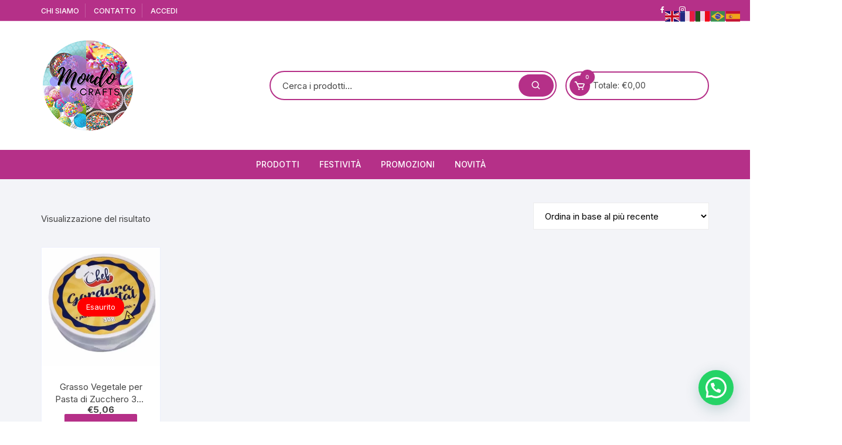

--- FILE ---
content_type: text/html; charset=UTF-8
request_url: https://mondocrafts.online/produto-tag/per-pasta-di-zucchero/
body_size: 20372
content:
<!doctype html>
<html lang="it-IT">
<head>
	<meta charset="UTF-8">
	<meta name="viewport" content="width=device-width, initial-scale=1">
	<link rel="profile" href="https://gmpg.org/xfn/11">

	<title>per Pasta di Zucchero &#8211; II Dolce Mondo del Cake Designer</title>
<meta name='robots' content='max-image-preview:large' />
<link rel='dns-prefetch' href='//fonts.googleapis.com' />
<link rel="alternate" type="application/rss+xml" title="II Dolce Mondo del Cake Designer &raquo; Feed" href="https://mondocrafts.online/feed/" />
<link rel="alternate" type="application/rss+xml" title="II Dolce Mondo del Cake Designer &raquo; Feed dei commenti" href="https://mondocrafts.online/comments/feed/" />
<link rel="alternate" type="application/rss+xml" title="Feed II Dolce Mondo del Cake Designer &raquo; per Pasta di Zucchero Tag" href="https://mondocrafts.online/produto-tag/per-pasta-di-zucchero/feed/" />
<style id='wp-img-auto-sizes-contain-inline-css' type='text/css'>
img:is([sizes=auto i],[sizes^="auto," i]){contain-intrinsic-size:3000px 1500px}
/*# sourceURL=wp-img-auto-sizes-contain-inline-css */
</style>
<link rel='stylesheet' id='wdp_cart-summary-css' href='https://mondocrafts.online/wp-content/plugins/advanced-dynamic-pricing-for-woocommerce/BaseVersion/assets/css/cart-summary.css?ver=4.10.5' type='text/css' media='all' />
<link rel='stylesheet' id='menu-icon-font-awesome-css' href='https://mondocrafts.online/wp-content/plugins/menu-icons/css/fontawesome/css/all.min.css?ver=5.15.4' type='text/css' media='all' />
<link rel='stylesheet' id='genericons-css' href='https://mondocrafts.online/wp-content/plugins/menu-icons/vendor/codeinwp/icon-picker/css/types/genericons.min.css?ver=3.4' type='text/css' media='all' />
<link rel='stylesheet' id='menu-icons-extra-css' href='https://mondocrafts.online/wp-content/plugins/menu-icons/css/extra.min.css?ver=0.13.20' type='text/css' media='all' />
<style id='wp-emoji-styles-inline-css' type='text/css'>

	img.wp-smiley, img.emoji {
		display: inline !important;
		border: none !important;
		box-shadow: none !important;
		height: 1em !important;
		width: 1em !important;
		margin: 0 0.07em !important;
		vertical-align: -0.1em !important;
		background: none !important;
		padding: 0 !important;
	}
/*# sourceURL=wp-emoji-styles-inline-css */
</style>
<style id='wp-block-library-inline-css' type='text/css'>
:root{--wp-block-synced-color:#7a00df;--wp-block-synced-color--rgb:122,0,223;--wp-bound-block-color:var(--wp-block-synced-color);--wp-editor-canvas-background:#ddd;--wp-admin-theme-color:#007cba;--wp-admin-theme-color--rgb:0,124,186;--wp-admin-theme-color-darker-10:#006ba1;--wp-admin-theme-color-darker-10--rgb:0,107,160.5;--wp-admin-theme-color-darker-20:#005a87;--wp-admin-theme-color-darker-20--rgb:0,90,135;--wp-admin-border-width-focus:2px}@media (min-resolution:192dpi){:root{--wp-admin-border-width-focus:1.5px}}.wp-element-button{cursor:pointer}:root .has-very-light-gray-background-color{background-color:#eee}:root .has-very-dark-gray-background-color{background-color:#313131}:root .has-very-light-gray-color{color:#eee}:root .has-very-dark-gray-color{color:#313131}:root .has-vivid-green-cyan-to-vivid-cyan-blue-gradient-background{background:linear-gradient(135deg,#00d084,#0693e3)}:root .has-purple-crush-gradient-background{background:linear-gradient(135deg,#34e2e4,#4721fb 50%,#ab1dfe)}:root .has-hazy-dawn-gradient-background{background:linear-gradient(135deg,#faaca8,#dad0ec)}:root .has-subdued-olive-gradient-background{background:linear-gradient(135deg,#fafae1,#67a671)}:root .has-atomic-cream-gradient-background{background:linear-gradient(135deg,#fdd79a,#004a59)}:root .has-nightshade-gradient-background{background:linear-gradient(135deg,#330968,#31cdcf)}:root .has-midnight-gradient-background{background:linear-gradient(135deg,#020381,#2874fc)}:root{--wp--preset--font-size--normal:16px;--wp--preset--font-size--huge:42px}.has-regular-font-size{font-size:1em}.has-larger-font-size{font-size:2.625em}.has-normal-font-size{font-size:var(--wp--preset--font-size--normal)}.has-huge-font-size{font-size:var(--wp--preset--font-size--huge)}.has-text-align-center{text-align:center}.has-text-align-left{text-align:left}.has-text-align-right{text-align:right}.has-fit-text{white-space:nowrap!important}#end-resizable-editor-section{display:none}.aligncenter{clear:both}.items-justified-left{justify-content:flex-start}.items-justified-center{justify-content:center}.items-justified-right{justify-content:flex-end}.items-justified-space-between{justify-content:space-between}.screen-reader-text{border:0;clip-path:inset(50%);height:1px;margin:-1px;overflow:hidden;padding:0;position:absolute;width:1px;word-wrap:normal!important}.screen-reader-text:focus{background-color:#ddd;clip-path:none;color:#444;display:block;font-size:1em;height:auto;left:5px;line-height:normal;padding:15px 23px 14px;text-decoration:none;top:5px;width:auto;z-index:100000}html :where(.has-border-color){border-style:solid}html :where([style*=border-top-color]){border-top-style:solid}html :where([style*=border-right-color]){border-right-style:solid}html :where([style*=border-bottom-color]){border-bottom-style:solid}html :where([style*=border-left-color]){border-left-style:solid}html :where([style*=border-width]){border-style:solid}html :where([style*=border-top-width]){border-top-style:solid}html :where([style*=border-right-width]){border-right-style:solid}html :where([style*=border-bottom-width]){border-bottom-style:solid}html :where([style*=border-left-width]){border-left-style:solid}html :where(img[class*=wp-image-]){height:auto;max-width:100%}:where(figure){margin:0 0 1em}html :where(.is-position-sticky){--wp-admin--admin-bar--position-offset:var(--wp-admin--admin-bar--height,0px)}@media screen and (max-width:600px){html :where(.is-position-sticky){--wp-admin--admin-bar--position-offset:0px}}

/*# sourceURL=wp-block-library-inline-css */
</style><link rel='stylesheet' id='wc-blocks-style-css' href='https://mondocrafts.online/wp-content/plugins/woocommerce/assets/client/blocks/wc-blocks.css?ver=wc-10.4.3' type='text/css' media='all' />
<style id='global-styles-inline-css' type='text/css'>
:root{--wp--preset--aspect-ratio--square: 1;--wp--preset--aspect-ratio--4-3: 4/3;--wp--preset--aspect-ratio--3-4: 3/4;--wp--preset--aspect-ratio--3-2: 3/2;--wp--preset--aspect-ratio--2-3: 2/3;--wp--preset--aspect-ratio--16-9: 16/9;--wp--preset--aspect-ratio--9-16: 9/16;--wp--preset--color--black: #000000;--wp--preset--color--cyan-bluish-gray: #abb8c3;--wp--preset--color--white: #ffffff;--wp--preset--color--pale-pink: #f78da7;--wp--preset--color--vivid-red: #cf2e2e;--wp--preset--color--luminous-vivid-orange: #ff6900;--wp--preset--color--luminous-vivid-amber: #fcb900;--wp--preset--color--light-green-cyan: #7bdcb5;--wp--preset--color--vivid-green-cyan: #00d084;--wp--preset--color--pale-cyan-blue: #8ed1fc;--wp--preset--color--vivid-cyan-blue: #0693e3;--wp--preset--color--vivid-purple: #9b51e0;--wp--preset--gradient--vivid-cyan-blue-to-vivid-purple: linear-gradient(135deg,rgb(6,147,227) 0%,rgb(155,81,224) 100%);--wp--preset--gradient--light-green-cyan-to-vivid-green-cyan: linear-gradient(135deg,rgb(122,220,180) 0%,rgb(0,208,130) 100%);--wp--preset--gradient--luminous-vivid-amber-to-luminous-vivid-orange: linear-gradient(135deg,rgb(252,185,0) 0%,rgb(255,105,0) 100%);--wp--preset--gradient--luminous-vivid-orange-to-vivid-red: linear-gradient(135deg,rgb(255,105,0) 0%,rgb(207,46,46) 100%);--wp--preset--gradient--very-light-gray-to-cyan-bluish-gray: linear-gradient(135deg,rgb(238,238,238) 0%,rgb(169,184,195) 100%);--wp--preset--gradient--cool-to-warm-spectrum: linear-gradient(135deg,rgb(74,234,220) 0%,rgb(151,120,209) 20%,rgb(207,42,186) 40%,rgb(238,44,130) 60%,rgb(251,105,98) 80%,rgb(254,248,76) 100%);--wp--preset--gradient--blush-light-purple: linear-gradient(135deg,rgb(255,206,236) 0%,rgb(152,150,240) 100%);--wp--preset--gradient--blush-bordeaux: linear-gradient(135deg,rgb(254,205,165) 0%,rgb(254,45,45) 50%,rgb(107,0,62) 100%);--wp--preset--gradient--luminous-dusk: linear-gradient(135deg,rgb(255,203,112) 0%,rgb(199,81,192) 50%,rgb(65,88,208) 100%);--wp--preset--gradient--pale-ocean: linear-gradient(135deg,rgb(255,245,203) 0%,rgb(182,227,212) 50%,rgb(51,167,181) 100%);--wp--preset--gradient--electric-grass: linear-gradient(135deg,rgb(202,248,128) 0%,rgb(113,206,126) 100%);--wp--preset--gradient--midnight: linear-gradient(135deg,rgb(2,3,129) 0%,rgb(40,116,252) 100%);--wp--preset--font-size--small: 13px;--wp--preset--font-size--medium: 20px;--wp--preset--font-size--large: 36px;--wp--preset--font-size--x-large: 42px;--wp--preset--spacing--20: 0.44rem;--wp--preset--spacing--30: 0.67rem;--wp--preset--spacing--40: 1rem;--wp--preset--spacing--50: 1.5rem;--wp--preset--spacing--60: 2.25rem;--wp--preset--spacing--70: 3.38rem;--wp--preset--spacing--80: 5.06rem;--wp--preset--shadow--natural: 6px 6px 9px rgba(0, 0, 0, 0.2);--wp--preset--shadow--deep: 12px 12px 50px rgba(0, 0, 0, 0.4);--wp--preset--shadow--sharp: 6px 6px 0px rgba(0, 0, 0, 0.2);--wp--preset--shadow--outlined: 6px 6px 0px -3px rgb(255, 255, 255), 6px 6px rgb(0, 0, 0);--wp--preset--shadow--crisp: 6px 6px 0px rgb(0, 0, 0);}:where(.is-layout-flex){gap: 0.5em;}:where(.is-layout-grid){gap: 0.5em;}body .is-layout-flex{display: flex;}.is-layout-flex{flex-wrap: wrap;align-items: center;}.is-layout-flex > :is(*, div){margin: 0;}body .is-layout-grid{display: grid;}.is-layout-grid > :is(*, div){margin: 0;}:where(.wp-block-columns.is-layout-flex){gap: 2em;}:where(.wp-block-columns.is-layout-grid){gap: 2em;}:where(.wp-block-post-template.is-layout-flex){gap: 1.25em;}:where(.wp-block-post-template.is-layout-grid){gap: 1.25em;}.has-black-color{color: var(--wp--preset--color--black) !important;}.has-cyan-bluish-gray-color{color: var(--wp--preset--color--cyan-bluish-gray) !important;}.has-white-color{color: var(--wp--preset--color--white) !important;}.has-pale-pink-color{color: var(--wp--preset--color--pale-pink) !important;}.has-vivid-red-color{color: var(--wp--preset--color--vivid-red) !important;}.has-luminous-vivid-orange-color{color: var(--wp--preset--color--luminous-vivid-orange) !important;}.has-luminous-vivid-amber-color{color: var(--wp--preset--color--luminous-vivid-amber) !important;}.has-light-green-cyan-color{color: var(--wp--preset--color--light-green-cyan) !important;}.has-vivid-green-cyan-color{color: var(--wp--preset--color--vivid-green-cyan) !important;}.has-pale-cyan-blue-color{color: var(--wp--preset--color--pale-cyan-blue) !important;}.has-vivid-cyan-blue-color{color: var(--wp--preset--color--vivid-cyan-blue) !important;}.has-vivid-purple-color{color: var(--wp--preset--color--vivid-purple) !important;}.has-black-background-color{background-color: var(--wp--preset--color--black) !important;}.has-cyan-bluish-gray-background-color{background-color: var(--wp--preset--color--cyan-bluish-gray) !important;}.has-white-background-color{background-color: var(--wp--preset--color--white) !important;}.has-pale-pink-background-color{background-color: var(--wp--preset--color--pale-pink) !important;}.has-vivid-red-background-color{background-color: var(--wp--preset--color--vivid-red) !important;}.has-luminous-vivid-orange-background-color{background-color: var(--wp--preset--color--luminous-vivid-orange) !important;}.has-luminous-vivid-amber-background-color{background-color: var(--wp--preset--color--luminous-vivid-amber) !important;}.has-light-green-cyan-background-color{background-color: var(--wp--preset--color--light-green-cyan) !important;}.has-vivid-green-cyan-background-color{background-color: var(--wp--preset--color--vivid-green-cyan) !important;}.has-pale-cyan-blue-background-color{background-color: var(--wp--preset--color--pale-cyan-blue) !important;}.has-vivid-cyan-blue-background-color{background-color: var(--wp--preset--color--vivid-cyan-blue) !important;}.has-vivid-purple-background-color{background-color: var(--wp--preset--color--vivid-purple) !important;}.has-black-border-color{border-color: var(--wp--preset--color--black) !important;}.has-cyan-bluish-gray-border-color{border-color: var(--wp--preset--color--cyan-bluish-gray) !important;}.has-white-border-color{border-color: var(--wp--preset--color--white) !important;}.has-pale-pink-border-color{border-color: var(--wp--preset--color--pale-pink) !important;}.has-vivid-red-border-color{border-color: var(--wp--preset--color--vivid-red) !important;}.has-luminous-vivid-orange-border-color{border-color: var(--wp--preset--color--luminous-vivid-orange) !important;}.has-luminous-vivid-amber-border-color{border-color: var(--wp--preset--color--luminous-vivid-amber) !important;}.has-light-green-cyan-border-color{border-color: var(--wp--preset--color--light-green-cyan) !important;}.has-vivid-green-cyan-border-color{border-color: var(--wp--preset--color--vivid-green-cyan) !important;}.has-pale-cyan-blue-border-color{border-color: var(--wp--preset--color--pale-cyan-blue) !important;}.has-vivid-cyan-blue-border-color{border-color: var(--wp--preset--color--vivid-cyan-blue) !important;}.has-vivid-purple-border-color{border-color: var(--wp--preset--color--vivid-purple) !important;}.has-vivid-cyan-blue-to-vivid-purple-gradient-background{background: var(--wp--preset--gradient--vivid-cyan-blue-to-vivid-purple) !important;}.has-light-green-cyan-to-vivid-green-cyan-gradient-background{background: var(--wp--preset--gradient--light-green-cyan-to-vivid-green-cyan) !important;}.has-luminous-vivid-amber-to-luminous-vivid-orange-gradient-background{background: var(--wp--preset--gradient--luminous-vivid-amber-to-luminous-vivid-orange) !important;}.has-luminous-vivid-orange-to-vivid-red-gradient-background{background: var(--wp--preset--gradient--luminous-vivid-orange-to-vivid-red) !important;}.has-very-light-gray-to-cyan-bluish-gray-gradient-background{background: var(--wp--preset--gradient--very-light-gray-to-cyan-bluish-gray) !important;}.has-cool-to-warm-spectrum-gradient-background{background: var(--wp--preset--gradient--cool-to-warm-spectrum) !important;}.has-blush-light-purple-gradient-background{background: var(--wp--preset--gradient--blush-light-purple) !important;}.has-blush-bordeaux-gradient-background{background: var(--wp--preset--gradient--blush-bordeaux) !important;}.has-luminous-dusk-gradient-background{background: var(--wp--preset--gradient--luminous-dusk) !important;}.has-pale-ocean-gradient-background{background: var(--wp--preset--gradient--pale-ocean) !important;}.has-electric-grass-gradient-background{background: var(--wp--preset--gradient--electric-grass) !important;}.has-midnight-gradient-background{background: var(--wp--preset--gradient--midnight) !important;}.has-small-font-size{font-size: var(--wp--preset--font-size--small) !important;}.has-medium-font-size{font-size: var(--wp--preset--font-size--medium) !important;}.has-large-font-size{font-size: var(--wp--preset--font-size--large) !important;}.has-x-large-font-size{font-size: var(--wp--preset--font-size--x-large) !important;}
/*# sourceURL=global-styles-inline-css */
</style>

<style id='classic-theme-styles-inline-css' type='text/css'>
/*! This file is auto-generated */
.wp-block-button__link{color:#fff;background-color:#32373c;border-radius:9999px;box-shadow:none;text-decoration:none;padding:calc(.667em + 2px) calc(1.333em + 2px);font-size:1.125em}.wp-block-file__button{background:#32373c;color:#fff;text-decoration:none}
/*# sourceURL=/wp-includes/css/classic-themes.min.css */
</style>
<link rel='stylesheet' id='woocommerce-layout-css' href='https://mondocrafts.online/wp-content/plugins/woocommerce/assets/css/woocommerce-layout.css?ver=10.4.3' type='text/css' media='all' />
<link rel='stylesheet' id='woocommerce-smallscreen-css' href='https://mondocrafts.online/wp-content/plugins/woocommerce/assets/css/woocommerce-smallscreen.css?ver=10.4.3' type='text/css' media='only screen and (max-width: 768px)' />
<link rel='stylesheet' id='woocommerce-general-css' href='https://mondocrafts.online/wp-content/plugins/woocommerce/assets/css/woocommerce.css?ver=10.4.3' type='text/css' media='all' />
<style id='woocommerce-inline-inline-css' type='text/css'>
.woocommerce form .form-row .required { visibility: visible; }
/*# sourceURL=woocommerce-inline-inline-css */
</style>
<link rel='stylesheet' id='OCWG_front_style-css' href='https://mondocrafts.online/wp-content/plugins/gift-products-for-woocommerce/includes/css/wg_front_style.css?ver=1.0.0' type='text/css' media='all' />
<link rel='stylesheet' id='OCWG_owl-min-css' href='https://mondocrafts.online/wp-content/plugins/gift-products-for-woocommerce/includes/js/owlcarousel/assets/owl.carousel.min.css?ver=6.9' type='text/css' media='all' />
<link rel='stylesheet' id='OCWG_owl-theme-css' href='https://mondocrafts.online/wp-content/plugins/gift-products-for-woocommerce/includes/js/owlcarousel/assets/owl.theme.default.min.css?ver=6.9' type='text/css' media='all' />
<link rel='stylesheet' id='orchid-store-style-css' href='https://mondocrafts.online/wp-content/themes/orchid-store/style.css?ver=1.5.9' type='text/css' media='all' />
<link rel='stylesheet' id='orchid-store-fonts-css' href='https://fonts.googleapis.com/css?family=Inter%3A400%2C500%2C600%2C700%2C800&#038;subset=latin%2Clatin-ext&#038;ver=1.5.9' type='text/css' media='all' />
<link rel='stylesheet' id='orchid-store-boxicons-css' href='https://mondocrafts.online/wp-content/themes/orchid-store/assets/fonts/boxicons/boxicons.css?ver=1.5.9' type='text/css' media='all' />
<link rel='stylesheet' id='orchid-store-fontawesome-css' href='https://mondocrafts.online/wp-content/themes/orchid-store/assets/fonts/fontawesome/fontawesome.css?ver=1.5.9' type='text/css' media='all' />
<link rel='stylesheet' id='orchid-store-main-style-css' href='https://mondocrafts.online/wp-content/themes/orchid-store/assets/dist/css/main-style.css?ver=1.5.9' type='text/css' media='all' />
<style id='orchid-store-main-style-inline-css' type='text/css'>
.editor-entry a,.quantity-button,.entry-404 h1 span,.banner-style-1 .caption span,.product-widget-style-2 .tab-nav ul li a.active{color:#b53088;}button,.mobile-navigation,input[type='button'],input[type='reset'],input[type='submit'],.wp-block-search .wp-block-search__button,.wp-block-search.wp-block-search__text-button .wp-block-search__button,.entry-tags a,.entry-cats ul li a,.button-general,a.button-general,#yith-quick-view-close,.woocommerce .add_to_cart_button,.woocommerce #respond input#submit,.woocommerce input#submit,.woocommerce a.button,.woocommerce button.button,.woocommerce input.button,.woocommerce .cart .button,.woocommerce .cart input.button,.woocommerce button.button.alt,.woocommerce a.button.alt,.woocommerce input.button.alt,.orchid-backtotop,.category-nav li a:hover,.cta-style-1,.main-navigation,.header-style-1 .top-header,#yith-wcwl-popup-message,.header-style-1 .custom-search-entry button,.header-style-1 .custom-search-entry button:hover,.header-style-1 .custom-search .search-form button,.header-style-1 .wishlist-icon-container a > .item-count,.header-style-1 .mini-cart .trigger-mini-cart > .item-count,.masterheader .mini-cart button,.owl-carousel button.owl-dot.active,.woocommerce .added_to_cart.wc-forward,.woocommerce div.product .entry-summary .yith-wcwl-add-to-wishlist a,.default-post-wrap .page-head .entry-cats ul li a:hover,.woocommerce nav.woocommerce-pagination ul li a:hover,.woocommerce .widget_price_filter .ui-slider .ui-slider-range,.woocommerce .widget_price_filter .ui-slider .ui-slider-handle,.woocommerce-page #add_payment_method #payment div.payment_box,.woocommerce-cart #payment div.payment_box,.woocommerce-checkout #payment div.payment_box,.header-style-1 .wishlist-icon-container a,.wc-block-grid .wp-block-button__link,.os-about-widget .social-icons ul li a,.os-pagination .page-numbers,.woocommerce .woocommerce-pagination .page-numbers li span,.woocommerce .woocommerce-pagination .page-numbers li a,.woocommerce ul.products li .product-hover-items a,.woocommerce #respond input#submit.alt.disabled,.woocommerce #respond input#submit.alt:disabled,.woocommerce #respond input#submit.alt:disabled[disabled],.woocommerce a.button.alt.disabled,.woocommerce a.button.alt:disabled,.woocommerce a.button.alt:disabled[disabled],.woocommerce button.button.alt.disabled,.woocommerce button.button.alt:disabled,.woocommerce button.button.alt:disabled[disabled],.woocommerce input.button.alt.disabled,.woocommerce input.button.alt:disabled,.woocommerce input.button.alt:disabled:hover,.woocommerce input.button.alt:disabled[disabled],.product-widget-style-3 .owl-carousel .owl-nav button.owl-next,.product-widget-style-3 .owl-carousel .owl-nav button.owl-prev,.mobile-header-style-1 .bottom-block,.woocommerce-store-notice.demo_store,.addonify-add-to-wishlist-btn,.woocommerce ul.products li.product a.addonify-add-to-wishlist-btn.addonify-custom-wishlist-btn,.woocommerce-page ul.products li.product .product-hover-items a.addonify-add-to-wishlist-btn{background-color:#b53088;}section .section-title h2:after,section .section-title h3:after{content:'';background-color:#b53088;}.widget .widget-title h3:after{content:'';border-top-color:#b53088;}.woocommerce-page .woocommerce-MyAccount-content p a{border-bottom-color:#b53088;}#add_payment_method #payment div.payment_box::before,.woocommerce-cart #payment div.payment_box::before,.woocommerce-checkout #payment div.payment_box::before{content:'';border-bottom-color:#b53088;}.category-nav ul,.masterheader .mini-cart,.header-style-1 .custom-search-entry,.header-style-1 .custom-search-entry .select-custom{border-color:#b53088;}a:hover,.quantity-button:hover,.entry-metas ul li a:hover,.footer a:hover,.editor-entry a:hover,.widget_archive a:hover,.widget_categories a:hover,.widget_recent_entries a:hover,.widget_meta a:hover,.widget_product_categories a:hover,.widget_rss li a:hover,.widget_pages li a:hover,.widget_nav_menu li a:hover,.woocommerce-widget-layered-nav ul li a:hover,.widget_rss .widget-title h3 a:hover,.widget_rss ul li a:hover,.masterheader .social-icons ul li a:hover,.comments-area .comment-body .reply a:hover,.comments-area .comment-body .reply a:focus,.comments-area .comment-body .fn a:hover,.comments-area .comment-body .fn a:focus,.footer .widget_rss ul li a:hover,.comments-area .comment-body .fn:hover,.comments-area .comment-body .fn a:hover,.comments-area .comment-body .reply a:hover,.comments-area .comment-body .comment-metadata a:hover,.comments-area .comment-body .comment-metadata .edit-link:hover,.masterheader .topbar-items a:hover,.default-page-wrap .page-head .entry-metas ul li a:hover,.default-post-wrap .page-head .entry-metas ul li a:hover,.mini-cart-open .woocommerce.widget_shopping_cart .cart_list li a:hover,.woocommerce .woocommerce-breadcrumb a:hover,.breadcrumb-trail ul li a:hover,.os-page-breadcrumb-wrap .breadcrumb-trail ul li a:hover,.woocommerce .os-page-breadcrumb-wrap .woocommerce-breadcrumb a:hover,.os-breadcrumb-wrap ul li a:hover,.woocommerce-page a.edit:hover,.footer .footer-bottom p a:hover,.footer .copyrights a:hover,.footer .widget_nav_menu ul li a:hover,.footer .widget_rss .widget_title h3 a:hover,.footer .widget_tag_cloud .tagcloud a:hover,.wc-block-grid .wc-block-grid__product-title:hover,.site-navigation ul li .sub-menu.mega-menu-sub-menu li a:hover{color:#ea3fd3;}button:hover,input[type='button']:hover,input[type='reset']:hover,input[type='submit']:hover,.wp-block-search .wp-block-search__button:hover,.wp-block-search.wp-block-search__text-button .wp-block-search__button:hover,.orchid-backtotop:hover,.entry-tags a:hover,.entry-cats ul li a:hover,.button-general:hover,a.button-general:hover,#yith-quick-view-close:hover,.woocommerce .add_to_cart_button:hover,.woocommerce #respond input#submit:hover,.woocommerce input#submit:hover,.woocommerce a.button:hover,.woocommerce button.button:hover,.woocommerce input.button:hover,.woocommerce .cart .button:hover,.woocommerce .cart input.button:hover,.woocommerce button.button.alt:hover,.woocommerce a.button.alt:hover,.woocommerce input.button.alt:hover,.masterheader .mini-cart button:hover,.woocommerce .product-hover-items a:hover,.owl-carousel .owl-nav button.owl-next:hover,.owl-carousel .owl-nav button.owl-prev:hover,.woocommerce .added_to_cart.wc-forward:hover,.category-navigation .cat-nav-trigger,.wc-block-grid .wp-block-button__link:hover,.header-style-1 .wishlist-icon-container a:hover,.header-style-1 .custom-search .search-form button:hover,.os-about-widget .social-icons ul li a:hover,.woocommerce ul.products li .product-hover-items a:hover,.woocommerce div.product .entry-summary .yith-wcwl-add-to-wishlist a:hover,.os-pagination .page-numbers.current,.os-pagination .page-numbers:hover,.woocommerce .woocommerce-pagination .page-numbers li a:hover,.woocommerce .woocommerce-pagination .page-numbers li .current,.woocommerce a.button.alt:disabled:hover,.woocommerce a.button.alt.disabled:hover,.woocommerce button.button.alt:disabled:hover,.woocommerce button.button.alt.disabled:hover,.woocommerce input.button.alt.disabled:hover,.woocommerce a.button.alt:disabled[disabled]:hover,.woocommerce #respond input#submit.alt:disabled:hover,.woocommerce #respond input#submit.alt.disabled:hover,.woocommerce button.button.alt:disabled[disabled]:hover,.woocommerce input.button.alt:disabled[disabled]:hover,.woocommerce #respond input#submit.alt:disabled[disabled]:hover,.product-widget-style-3 .owl-carousel .owl-nav button.owl-next:hover,.product-widget-style-3 .owl-carousel .owl-nav button.owl-prev:hover,.addonify-add-to-wishlist-btn:hover,.woocommerce ul.products li.product a.addonify-add-to-wishlist-btn.addonify-custom-wishlist-btn:hover,.woocommerce-page ul.products li.product .product-hover-items a.addonify-add-to-wishlist-btn:hover{background-color:#ea3fd3;}@media ( min-width:992px ){.site-navigation ul li .sub-menu li a:hover,.site-navigation ul li .children li a:hover{background-color:#ea3fd3;}}.widget_tag_cloud .tagcloud a:hover,.widget_product_tag_cloud .tagcloud a:hover{border-color:#ea3fd3;}.os-breadcrumb-wrap{background-attachment:fixed;}@media( min-width:1400px ){body.elementor-page .__os-container__,body.elementor-page .elementor-section-boxed>.elementor-container,.__os-container__{max-width:1300px;}}.excerpt a,.editor-entry a{text-decoration:underline;}
/*# sourceURL=orchid-store-main-style-inline-css */
</style>
<link rel='stylesheet' id='notificationx-public-css' href='https://mondocrafts.online/wp-content/plugins/notificationx/assets/public/css/frontend.css?ver=3.2.1' type='text/css' media='all' />
<link rel='stylesheet' id='dashicons-css' href='https://mondocrafts.online/wp-includes/css/dashicons.min.css?ver=6.9' type='text/css' media='all' />
<link rel='stylesheet' id='pedido-minimo-custom-styles-css' href='https://mondocrafts.online/wp-content/plugins/wc-pedido-minimo/inc/assets/css/styles.css?ver=6.9' type='text/css' media='all' />
<link rel='stylesheet' id='wdp_pricing-table-css' href='https://mondocrafts.online/wp-content/plugins/advanced-dynamic-pricing-for-woocommerce/BaseVersion/assets/css/pricing-table.css?ver=4.10.5' type='text/css' media='all' />
<link rel='stylesheet' id='wdp_deals-table-css' href='https://mondocrafts.online/wp-content/plugins/advanced-dynamic-pricing-for-woocommerce/BaseVersion/assets/css/deals-table.css?ver=4.10.5' type='text/css' media='all' />
<script src="https://mondocrafts.online/wp-includes/js/jquery/jquery.min.js?ver=3.7.1" id="jquery-core-js"></script>
<script src="https://mondocrafts.online/wp-includes/js/jquery/jquery-migrate.min.js?ver=3.4.1" id="jquery-migrate-js"></script>
<script id="jquery-js-after">
if (typeof (window.wpfReadyList) == "undefined") {
			var v = jQuery.fn.jquery;
			if (v && parseInt(v) >= 3 && window.self === window.top) {
				var readyList=[];
				window.originalReadyMethod = jQuery.fn.ready;
				jQuery.fn.ready = function(){
					if(arguments.length && arguments.length > 0 && typeof arguments[0] === "function") {
						readyList.push({"c": this, "a": arguments});
					}
					return window.originalReadyMethod.apply( this, arguments );
				};
				window.wpfReadyList = readyList;
			}}
//# sourceURL=jquery-js-after
</script>
<script src="https://mondocrafts.online/wp-content/plugins/woocommerce/assets/js/jquery-blockui/jquery.blockUI.min.js?ver=2.7.0-wc.10.4.3" id="wc-jquery-blockui-js" defer data-wp-strategy="defer"></script>
<script src="https://mondocrafts.online/wp-content/plugins/woocommerce/assets/js/js-cookie/js.cookie.min.js?ver=2.1.4-wc.10.4.3" id="wc-js-cookie-js" defer data-wp-strategy="defer"></script>
<script id="woocommerce-js-extra">
var woocommerce_params = {"ajax_url":"/wp-admin/admin-ajax.php","wc_ajax_url":"/?wc-ajax=%%endpoint%%","i18n_password_show":"Mostra password","i18n_password_hide":"Nascondi password"};
//# sourceURL=woocommerce-js-extra
</script>
<script src="https://mondocrafts.online/wp-content/plugins/woocommerce/assets/js/frontend/woocommerce.min.js?ver=10.4.3" id="woocommerce-js" defer data-wp-strategy="defer"></script>
<script src="https://mondocrafts.online/wp-content/plugins/gift-products-for-woocommerce/includes/js/owlcarousel/owl.carousel.js?ver=6.9" id="OCWG_owl-js"></script>
<script id="OCWG_front_script-js-extra">
var OCWGWdata = {"ocwg_ajax_url":"https://mondocrafts.online/wp-admin/admin-ajax.php","showslider_item_desktop":"5","showslider_item_tablet":"3","showslider_item_mobile":"1","showslider_autoplay_or_not":"no","showslider_autoplay_or_not_mob":"no"};
//# sourceURL=OCWG_front_script-js-extra
</script>
<script src="https://mondocrafts.online/wp-content/plugins/gift-products-for-woocommerce/includes/js/wg_front_script.js?ver=6.9" id="OCWG_front_script-js"></script>
<script id="WCPAY_ASSETS-js-extra">
var wcpayAssets = {"url":"https://mondocrafts.online/wp-content/plugins/woocommerce-payments/dist/"};
//# sourceURL=WCPAY_ASSETS-js-extra
</script>
<link rel="https://api.w.org/" href="https://mondocrafts.online/wp-json/" /><link rel="alternate" title="JSON" type="application/json" href="https://mondocrafts.online/wp-json/wp/v2/product_tag/6257" /><link rel="EditURI" type="application/rsd+xml" title="RSD" href="https://mondocrafts.online/xmlrpc.php?rsd" />
<meta name="generator" content="WordPress 6.9" />
<meta name="generator" content="WooCommerce 10.4.3" />
	<noscript><style>.woocommerce-product-gallery{ opacity: 1 !important; }</style></noscript>
	        <style type="text/css">
            .wdp_bulk_table_content .wdp_pricing_table_caption { color: #6d6d6d ! important} .wdp_bulk_table_content table thead td { color: #6d6d6d ! important} .wdp_bulk_table_content table thead td { background-color: #efefef ! important} .wdp_bulk_table_content table thead td { higlight_background_color-color: #efefef ! important} .wdp_bulk_table_content table thead td { higlight_text_color: #6d6d6d ! important} .wdp_bulk_table_content table tbody td { color: #6d6d6d ! important} .wdp_bulk_table_content table tbody td { background-color: #ffffff ! important} .wdp_bulk_table_content .wdp_pricing_table_footer { color: #6d6d6d ! important}        </style>
        		<style type="text/css">
							.site-title,
				.site-description {
					position: absolute;
					clip: rect(1px, 1px, 1px, 1px);
				}
						</style>
		<style type="text/css" id="custom-background-css">
body.custom-background { background-image: url("https://mondocrafts.online/wp-content/uploads/2025/01/banners-site-2024.png"); background-position: left top; background-size: cover; background-repeat: no-repeat; background-attachment: fixed; }
</style>
	<link rel="icon" href="https://mondocrafts.online/wp-content/uploads/2021/01/logo-ok-48x48.png" sizes="32x32" />
<link rel="icon" href="https://mondocrafts.online/wp-content/uploads/2021/01/logo-ok.png" sizes="192x192" />
<link rel="apple-touch-icon" href="https://mondocrafts.online/wp-content/uploads/2021/01/logo-ok.png" />
<meta name="msapplication-TileImage" content="https://mondocrafts.online/wp-content/uploads/2021/01/logo-ok.png" />
		<style type="text/css" id="wp-custom-css">
			.os-blog .title h3 {display: none;}
.os-blog-style-1 .card-content {padding: 1px;}

.product_meta {display: none;}
.inner-page-wrap .os-breadcrumb-wrap .page-title {display: none;}
#wcfmmp-stores-wrap .store-footer a.wcfmmp-visit-store {background:#b53088!importan;}
#wcfmmp-stores-wrap .store-footer a.wcfmmp-visit-store {border-bottom-color:#b53088!important;}
.site-navigation {
	text-align: center;}

.os-about-widget .intro {font-family: helvetica;}
.site-navigation>ul>li>a 

.product_meta {display: none;}
.woocommerce-cart .cart-collaterals .cart_totals .woocommerce-shipping-destination {display:none}

.inner-page-wrap .page-title {display: none;}
.header-style-1 .custom-search-entry input {display:visible!important;}


p.woocommerce-store-notice.demo_store {background-color: #D8BFD8!important;}

p.woocommerce-store-notice.demo_store {color: #5d5d5d!important;}

.footer {
    background: #C496C4;
}

.footer, .footer .footer-bottom p, .footer .widget_rss ul li a, .footer .widget_tag_cloud .tagcloud a, .footer a {
    color: #FFFFFF;
}

.footer .widget .widget-title h3 {
    color: #FFFFFF;
}

.banner-style-1 .owl-item.active h2  {display: none;}

.banner-style-1.show-mask .entry-contents {display: none;}
.banner-style-1 .content-holder {display: none;}

/* BLOCO DE AVISO DO FRETE */
/* .woocommerce-store-notice.demo_store {
	
	font-size: 10px;
	text-align: center;
	border-radius: 10px;
	width: 345px;
	height: 50px;
	padding-top: 13px;
	margin: center;
	margin-bottom: 50px;
}

p.woocommerce-store-notice.demo_store {
    background-color: #00FFFF!important;
} */

.woocommerce-store-notice__dismiss-link {
	position: absolute;
  top: 8px;
	left: 35px;
}

.os-breadcrumb-wrap {
		padding: 5px;
}

.banner-image-one-wrapper {
	height: 475px;
}

.banner-image-one-wrapper img {
	max-width: 359px;
	max-height: 475px;
	width: auto;
	height: auto;
}

.banner-image-two-wrapper {display: none;}
.banner-style-1 .banner-image-wrapper img {height: 100%;}

.os-col.blog-col img {
	width: 359px;
	height: 250px;
	max-width: auto;
}

.banner-style-1 .thumb {height: 475px;;}
/*
.thumb.imghover {height: 300px;}

 */

.wc-bacs-bank-details-heading {
	font-size: 15px;
}

.wc-bacs-bank-details-account-name {
	font-size: 15px
}

.woocommerce-product-details__short-description pre {
	padding: 20px 10px;
	text-wrap: wrap;
	font-size: 20px;
  text-align: center;
  background-color: lightcoral;
}

.section-inner .os-row .os-col.blog-col img {
	height:220px;
}

#menu-item-7150 span {
	color:black;
}

.box-holder.box-holder-left-align h3 {
	font-size: 20px;
}


.box-holder.box-holder-left-align h4 {
	font-size: 12px;
}


.box-holder.box-holder-left-align  {
	padding: 0
}

.box-holder.box-holder-left-align {
	justify-content: center;
	display: flex;
	align-items: center;
}

.box-holder.box-holder-left-align h3 {
	text-align: center;
	margin-bottom: 0;
}


.box-holder.box-holder-left-align h4 {
	text-align: center;
	margin-bottom: 0;
}

.box-holder.box-holder-left-align {
	width: 355px;
	height: 100px;
}

.cta-style-2 .promo-box {
	border: none;
}

#media_image-16  {
	background-image: url("https://mondocrafts.online/wp-content/uploads/2024/01/2-1.png");
	background-size: cover;
	background-position: 50% 50%;
	z-index: 1;
}

/* SEÇÃO DOS BANNERS */

/* BANNER 1 */

.banner-principal {
	background-image: url("https://mondocrafts.online/wp-content/uploads/2025/04/banners-site-2024-3.png");
	background-size: cover;
	background-position: center, center;
	width: 100vw;
	height: 450px;
	position: relative;
}

/* BANNER 2 */

.banner-principal-1 {
	background-image: url("https://mondocrafts.online/wp-content/uploads/2024/09/Banner-Vacanze-2024-update.gif");
	background-size: cover;
	background-position: center, center;
	width: 100vw;
	height: 400px;
	display: none;
}

/* ----------------------- */

.widget_text.__os-container__ {
	margin: 0;
	padding: 0;
}

.banner-principal-1 button {
	display:none;
}

/*
.banner-principal .btn1,
.banner-principal .btn2 {
	width: 550px;
	height: 280px;
	background-color: transparent;
	border-top-left-radius: 50px;
	border-top-right-radius: 50px;
}

.banner-principal .btn1 {
	position: absolute;
	left: 365px;
	bottom: 0;
}

.banner-principal .btn2 {
	position: absolute;
	right: 370px;
	bottom: 0;
}

.banner-principal-1 button {
		width:100%;
		height: 400px;
		background:	transparent;
		cursor: pointer;
}*/

/* ----- RESPONSIVITY -----*/

@media (max-width: 475px) {
	
	/*.banner-principal .btn1,
.banner-principal .btn2 {
	width: 140px;
	height: 280px;
	background-color: transparent;
}
	
	.banner-principal .btn1 {
	position: absolute;
	left: -5px;
	bottom: 0;
	border-top-left-radius: 0;
	border-top-right-radius: 50px;
}

.banner-principal .btn2 {
	position: absolute;
	right: 0px;
	bottom: 0;
	border-top-left-radius: 50px;
	border-top-right-radius: 0;
}*/
	
	.box-holder.box-holder-left-align {
		width:250px
	}
	
}		</style>
		<link rel='stylesheet' id='joinchat-css' href='https://mondocrafts.online/wp-content/plugins/creame-whatsapp-me/public/css/joinchat-btn.min.css?ver=6.0.10' type='text/css' media='all' />
<style id='joinchat-inline-css' type='text/css'>
.joinchat{--ch:142;--cs:70%;--cl:49%;--bw:1}
/*# sourceURL=joinchat-inline-css */
</style>
</head>

<body class="archive tax-product_tag term-per-pasta-di-zucchero term-6257 custom-background wp-custom-logo wp-theme-orchid-store theme-orchid-store woocommerce woocommerce-page woocommerce-no-js hfeed no-sidebar woocommerce-active has-notificationx">
		<div id="page" class="site __os-page-wrap__">

		<a class="skip-link screen-reader-text" href="#content">
			Vai al contenuto		</a>

		<header class="masterheader desktop-header header-style-1">
	<div class="header-inner">
					<div class="top-header">
				<div class="__os-container__">
					<div class="os-row">
						<div class="os-col left-col">
							<div class="topbar-items">
											<nav id="top-header-menu" class="top-header-menu">
				<ul id="menu-top-menu" class="menu"><li id="menu-item-4001" class="menu-item menu-item-type-post_type menu-item-object-page menu-item-4001"><a href="https://mondocrafts.online/chi-siamo/">CHI SIAMO</a></li>
<li id="menu-item-4002" class="menu-item menu-item-type-post_type menu-item-object-page menu-item-4002"><a href="https://mondocrafts.online/contatto/">CONTATTO</a></li>
<li id="menu-item-2896" class="menu-item menu-item-type-post_type menu-item-object-page menu-item-2896"><a href="https://mondocrafts.online/my-account/">ACCEDI</a></li>
</ul>			</nav><!-- .site-navigation.site-navigation -->
										</div><!-- .topbar-items -->
						</div><!-- .os-col.left-col -->
													<div class="os-col right-col">
								<div class="social-icons">
									<ul class="social-icons-list">
																					<li>
												<a href="https://www.facebook.com/mondocrafts"></a>
											</li>
																						<li>
												<a href="https://www.instagram.com/mondocraft.online/"></a>
											</li>
																						<li>
												<a href=""></a>
											</li>
																						<li>
												<a href=""></a>
											</li>
																				</ul>
								</div><!-- // social-icons -->
							</div><!-- .os-col.right-col -->
												</div><!-- .os-row -->
				</div><!-- .__os-container__ -->
			</div><!-- .top-header -->
					<div class="mid-header">
			<div class="__os-container__">
				<div class="os-row no-wishlist-icon">
					<div class="os-col logo-col">
								<div class="site-branding">
			<a href="https://mondocrafts.online/" class="custom-logo-link" rel="home"><img width="160" height="160" src="https://mondocrafts.online/wp-content/uploads/2021/01/cropped-logo-ok.png" class="custom-logo" alt="II Dolce Mondo del Cake Designer" decoding="async" srcset="https://mondocrafts.online/wp-content/uploads/2021/01/cropped-logo-ok.png 160w, https://mondocrafts.online/wp-content/uploads/2021/01/cropped-logo-ok-100x100.png 100w" sizes="(max-width: 160px) 100vw, 160px" /></a>		</div><!-- site-branding -->
							</div><!-- .os-col.logo-col -->
											<div class="os-col extra-col">
							<div class="aside-right">
										<div class="custom-search os-mobile-show">
			<form method="get" class="woocommerce-product-search" action="https://mondocrafts.online/">
	<div class="custom-search-entry">
		<input type="search" id="woocommerce-product-search-field-0" class="search-field" placeholder="Cerca i prodotti&hellip;" value="" name="s" />
		<button type="submit"><i class='bx bx-search'></i></button>
		<input type="hidden" name="post_type" value="product" />
	</div>
</form>
		</div><!-- .custom-search -->
											<div class="wishlist-minicart-wrapper">
										<div class="wishlist-minicart-inner">
												<div class="mini-cart">
			<button class="trigger-mini-cart">
				<i class='bx bx-cart'></i>
									<span class="item-count cart-items-count">
						0					<span>
							</button><!-- .trigger-mini-cart -->
			<span class="cart-amount">Totale:				<span class="price">	                
					<span class="woocommerce-Price-amount amount os-minicart-amount">
						<span class="woocommerce-Price-amount amount"><span class="woocommerce-Price-currencySymbol">&euro;</span>0,00</span>					</span>
				</span><!-- .price -->
			</span><!-- .cart-amount -->
							<div class="mini-cart-open">
					<div class="mini-cart-items">
						<div class="widget woocommerce widget_shopping_cart"><div class="widget_shopping_cart_content"></div></div>					</div><!-- .mini-cart-tems -->
				</div><!-- .mini-cart-open -->
						</div><!-- .mini-cart -->
												</div><!-- . wishlist-minicart-inner -->
									</div>
																</div><!-- .aside-right -->
						</div><!-- .os-col.extra-col -->
										</div><!-- .os-row -->
			</div><!-- .__os-container__ -->
		</div><!-- .mid-header -->
		<div class="bottom-header">
			<div class="main-navigation"> 
				<div class="__os-container__">
					<div class="os-row os-nav-row no-special-menu">
												<div class="os-col os-nav-col-right">
							<div class="menu-toggle">
								<button class="mobile-menu-toggle-btn">
									<span class="hamburger-bar"></span>
									<span class="hamburger-bar"></span>
									<span class="hamburger-bar"></span>
								</button>
							</div><!-- .meu-toggle -->
									<nav id="site-navigation" class="site-navigation">
			<ul id="primary-menu" class="primary-menu"><li id="menu-item-25361" class="menu-item menu-item-type-custom menu-item-object-custom menu-item-has-children menu-item-25361"><a href="#">Prodotti</a>
<ul class="sub-menu">
	<li id="menu-item-7953" class="menu-item menu-item-type-custom menu-item-object-custom menu-item-has-children menu-item-7953"><a href="#">Cioccolato</a>
	<ul class="sub-menu">
		<li id="menu-item-24914" class="menu-item menu-item-type-taxonomy menu-item-object-product_cat menu-item-24914"><a href="https://mondocrafts.online/categoria-produto/cioccolato-2/callebaut/cal-cioccolato/">Cioccolato</a></li>
		<li id="menu-item-22246" class="menu-item menu-item-type-taxonomy menu-item-object-product_cat menu-item-22246"><a href="https://mondocrafts.online/categoria-produto/cioccolato-2/scaglie/">Decorazione</a></li>
		<li id="menu-item-22247" class="menu-item menu-item-type-taxonomy menu-item-object-product_cat menu-item-22247"><a href="https://mondocrafts.online/categoria-produto/cioccolato-2/sfere-palline/">Palline / Perle</a></li>
	</ul>
</li>
	<li id="menu-item-7153" class="menu-item menu-item-type-custom menu-item-object-custom menu-item-has-children menu-item-7153"><a href="#">Sottotorta</a>
	<ul class="sub-menu">
		<li id="menu-item-23063" class="menu-item menu-item-type-taxonomy menu-item-object-product_cat menu-item-23063"><a href="https://mondocrafts.online/categoria-produto/cake-boards/sottotorta_colorido/">Colorato</a></li>
		<li id="menu-item-23687" class="menu-item menu-item-type-custom menu-item-object-custom menu-item-has-children menu-item-23687"><a href="#">MDF (legno)</a>
		<ul class="sub-menu">
			<li id="menu-item-24284" class="menu-item menu-item-type-custom menu-item-object-custom menu-item-has-children menu-item-24284"><a href="#">Pronta Consegna</a>
			<ul class="sub-menu">
				<li id="menu-item-3009" class="menu-item menu-item-type-taxonomy menu-item-object-product_cat menu-item-3009"><a href="https://mondocrafts.online/categoria-produto/cake-boards/rotondo/">Rotondo</a></li>
				<li id="menu-item-3010" class="menu-item menu-item-type-taxonomy menu-item-object-product_cat menu-item-3010"><a href="https://mondocrafts.online/categoria-produto/cake-boards/ondulato/">Ondulato</a></li>
				<li id="menu-item-4585" class="menu-item menu-item-type-taxonomy menu-item-object-product_cat menu-item-4585"><a href="https://mondocrafts.online/categoria-produto/cake-boards/margherita/">Margherita</a></li>
				<li id="menu-item-3011" class="menu-item menu-item-type-taxonomy menu-item-object-product_cat menu-item-3011"><a href="https://mondocrafts.online/categoria-produto/cake-boards/rettangolare/">Rettangolare</a></li>
				<li id="menu-item-3013" class="menu-item menu-item-type-taxonomy menu-item-object-product_cat menu-item-3013"><a href="https://mondocrafts.online/categoria-produto/cake-boards/quadrato/">Quadrato</a></li>
			</ul>
</li>
		</ul>
</li>
	</ul>
</li>
	<li id="menu-item-7150" class="menu-item menu-item-type-custom menu-item-object-custom menu-item-has-children menu-item-7150"><a href="#">Stampi</a>
	<ul class="sub-menu">
		<li id="menu-item-2786" class="menu-item menu-item-type-taxonomy menu-item-object-product_cat menu-item-2786"><a href="https://mondocrafts.online/categoria-produto/stampo-per-cioccolato/3-parti-acetatosilicone/">3 Parti (Acetato+Silicone)</a></li>
		<li id="menu-item-2788" class="menu-item menu-item-type-taxonomy menu-item-object-product_cat menu-item-2788"><a href="https://mondocrafts.online/categoria-produto/stampo-per-cioccolato/foglio-modellaggio/">Foglio di Modellaggio</a></li>
		<li id="menu-item-2998" class="menu-item menu-item-type-taxonomy menu-item-object-product_cat menu-item-2998"><a href="https://mondocrafts.online/categoria-produto/stampo-per-cioccolato/per-pasta-di-zucchero-silicone/">Silicone</a></li>
		<li id="menu-item-2787" class="menu-item menu-item-type-taxonomy menu-item-object-product_cat menu-item-2787"><a href="https://mondocrafts.online/categoria-produto/stampo-per-cioccolato/semplice-acetato/">Semplice (Acetato)</a></li>
	</ul>
</li>
	<li id="menu-item-7954" class="menu-item menu-item-type-custom menu-item-object-custom menu-item-has-children menu-item-7954"><a href="#">Coloranti</a>
	<ul class="sub-menu">
		<li id="menu-item-2790" class="menu-item menu-item-type-taxonomy menu-item-object-product_cat menu-item-2790"><a href="https://mondocrafts.online/categoria-produto/coloranti/gel-oleoso/">Gel &#8211; Oleo</a></li>
		<li id="menu-item-23029" class="menu-item menu-item-type-taxonomy menu-item-object-product_cat menu-item-23029"><a href="https://mondocrafts.online/categoria-produto/coloranti/per-cioccolato/">Per Cioccolato</a></li>
		<li id="menu-item-24434" class="menu-item menu-item-type-custom menu-item-object-custom menu-item-has-children menu-item-24434"><a href="#">Polvere</a>
		<ul class="sub-menu">
			<li id="menu-item-24432" class="menu-item menu-item-type-taxonomy menu-item-object-product_cat menu-item-24432"><a href="https://mondocrafts.online/categoria-produto/coloranti/colori_coloranti/">Colori</a></li>
			<li id="menu-item-24433" class="menu-item menu-item-type-taxonomy menu-item-object-product_cat menu-item-24433"><a href="https://mondocrafts.online/categoria-produto/coloranti/scintillante_coloranti/">Scintillante</a></li>
		</ul>
</li>
		<li id="menu-item-6135" class="menu-item menu-item-type-taxonomy menu-item-object-product_cat menu-item-6135"><a href="https://mondocrafts.online/categoria-produto/coloranti/colorante-in-polvere-vellutato/">Vellutato</a></li>
		<li id="menu-item-24429" class="menu-item menu-item-type-taxonomy menu-item-object-product_cat menu-item-24429"><a href="https://mondocrafts.online/categoria-produto/decorazione/glitter-decorazione/">Glitter</a></li>
	</ul>
</li>
	<li id="menu-item-7151" class="menu-item menu-item-type-custom menu-item-object-custom menu-item-has-children menu-item-7151"><a href="#">Decorazioni</a>
	<ul class="sub-menu">
		<li id="menu-item-4562" class="menu-item menu-item-type-taxonomy menu-item-object-product_cat menu-item-4562"><a href="https://mondocrafts.online/categoria-produto/decorazione/drip-cake/">Drip Cake</a></li>
		<li id="menu-item-8480" class="menu-item menu-item-type-taxonomy menu-item-object-product_cat menu-item-8480"><a href="https://mondocrafts.online/categoria-produto/decorazione/dipping/">Dipping</a></li>
		<li id="menu-item-21723" class="menu-item menu-item-type-custom menu-item-object-custom menu-item-has-children menu-item-21723"><a href="#">Foglio Decorato Commestibile</a>
		<ul class="sub-menu">
			<li id="menu-item-7088" class="menu-item menu-item-type-taxonomy menu-item-object-product_cat menu-item-7088"><a href="https://mondocrafts.online/categoria-produto/decorazione/tessuto-commestibile/">Effetto Tessuto</a></li>
			<li id="menu-item-7087" class="menu-item menu-item-type-taxonomy menu-item-object-product_cat menu-item-7087"><a href="https://mondocrafts.online/categoria-produto/decorazione/transfer-decorato-per-dolci/">Trasferimento a Caldo</a></li>
			<li id="menu-item-6455" class="menu-item menu-item-type-taxonomy menu-item-object-product_cat menu-item-6455"><a href="https://mondocrafts.online/categoria-produto/decorazione/foglio-di-zucchero/">Trasferimento a Freddo</a></li>
		</ul>
</li>
		<li id="menu-item-7922" class="menu-item menu-item-type-taxonomy menu-item-object-product_cat menu-item-7922"><a href="https://mondocrafts.online/categoria-produto/foglio-commestibile/">Foglio Oro Commestibile</a></li>
		<li id="menu-item-6694" class="menu-item menu-item-type-taxonomy menu-item-object-product_cat menu-item-6694"><a href="https://mondocrafts.online/categoria-produto/decorazione/ghiaccia-reale/">Ghiaccia Brillante</a></li>
		<li id="menu-item-23027" class="menu-item menu-item-type-taxonomy menu-item-object-product_cat menu-item-23027"><a href="https://mondocrafts.online/categoria-produto/decorazione/glitter-decorazione/">Glitter</a></li>
		<li id="menu-item-3006" class="menu-item menu-item-type-taxonomy menu-item-object-product_cat menu-item-3006"><a href="https://mondocrafts.online/categoria-produto/decorazione/cioccolato/">Perle</a></li>
		<li id="menu-item-8495" class="menu-item menu-item-type-taxonomy menu-item-object-product_cat menu-item-8495"><a href="https://mondocrafts.online/categoria-produto/ingredienti/polvere-per-pizzo/">Polvere per Pizzo</a></li>
		<li id="menu-item-2804" class="menu-item menu-item-type-taxonomy menu-item-object-product_cat menu-item-2804"><a href="https://mondocrafts.online/categoria-produto/decorazione/sprinkles/">Sprinkles</a></li>
	</ul>
</li>
	<li id="menu-item-7152" class="menu-item menu-item-type-custom menu-item-object-custom menu-item-has-children menu-item-7152"><a href="#">Festa &#8211; Party</a>
	<ul class="sub-menu">
		<li id="menu-item-24195" class="menu-item menu-item-type-custom menu-item-object-custom menu-item-has-children menu-item-24195"><a href="#"><img width="32" height="32" src="https://mondocrafts.online/wp-content/uploads/2023/11/happy-birthday-balloons-32x32-1.png" class="_mi _before _image" alt="" aria-hidden="true" decoding="async" /><span>Feste a Tema</span></a>
		<ul class="sub-menu">
			<li id="menu-item-24196" class="menu-item menu-item-type-taxonomy menu-item-object-product_cat menu-item-24196"><a href="https://mondocrafts.online/categoria-produto/baby-shower/"><img width="32" height="32" src="https://mondocrafts.online/wp-content/uploads/2023/08/baby-shower-1.png" class="_mi _before _image" alt="" aria-hidden="true" decoding="async" /><span>Baby Shower</span></a></li>
			<li id="menu-item-24186" class="menu-item menu-item-type-taxonomy menu-item-object-product_cat menu-item-24186"><a href="https://mondocrafts.online/categoria-produto/barbie/"><img width="32" height="32" src="https://mondocrafts.online/wp-content/uploads/2023/08/barbie.png" class="_mi _before _image" alt="" aria-hidden="true" decoding="async" /><span>Barbie</span></a></li>
		</ul>
</li>
		<li id="menu-item-5446" class="menu-item menu-item-type-taxonomy menu-item-object-product_cat menu-item-5446"><a href="https://mondocrafts.online/categoria-produto/attrezzature-accessori/bastoncini-lecca-lecca/">Bastoncini Lecca-Lecca</a></li>
		<li id="menu-item-8261" class="menu-item menu-item-type-taxonomy menu-item-object-product_cat menu-item-8261"><a href="https://mondocrafts.online/categoria-produto/bomboniere/">Bomboniere</a></li>
		<li id="menu-item-22248" class="menu-item menu-item-type-taxonomy menu-item-object-product_cat menu-item-22248"><a href="https://mondocrafts.online/categoria-produto/articoli-di-carta/candele/">Candele</a></li>
		<li id="menu-item-6573" class="menu-item menu-item-type-taxonomy menu-item-object-product_cat menu-item-6573"><a href="https://mondocrafts.online/categoria-produto/articoli-di-carta/varie-festa_party/">Cannucce</a></li>
		<li id="menu-item-22750" class="menu-item menu-item-type-taxonomy menu-item-object-product_cat menu-item-22750"><a href="https://mondocrafts.online/categoria-produto/articoli-di-carta/capsule-per-cupcake/">Capsule per Cupcake</a></li>
		<li id="menu-item-22889" class="menu-item menu-item-type-taxonomy menu-item-object-product_cat menu-item-22889"><a href="https://mondocrafts.online/categoria-produto/decorazione/glitter-decorazione/">Glitter</a></li>
		<li id="menu-item-5923" class="menu-item menu-item-type-taxonomy menu-item-object-product_cat menu-item-5923"><a href="https://mondocrafts.online/categoria-produto/articoli-di-carta/pirottino/">Pirottini</a></li>
		<li id="menu-item-23571" class="menu-item menu-item-type-taxonomy menu-item-object-product_cat menu-item-23571"><a href="https://mondocrafts.online/categoria-produto/attrezzature-accessori/base-polistirolo/">Polistirolo</a></li>
		<li id="menu-item-5925" class="menu-item menu-item-type-taxonomy menu-item-object-product_cat menu-item-5925"><a href="https://mondocrafts.online/categoria-produto/articoli-di-carta/scatola/">Scatola Regalo</a></li>
		<li id="menu-item-5924" class="menu-item menu-item-type-taxonomy menu-item-object-product_cat menu-item-5924"><a href="https://mondocrafts.online/categoria-produto/articoli-di-carta/tappetino/">Tappetino per Dolci</a></li>
	</ul>
</li>
	<li id="menu-item-7154" class="menu-item menu-item-type-custom menu-item-object-custom menu-item-has-children menu-item-7154"><a href="#">Accessori</a>
	<ul class="sub-menu">
		<li id="menu-item-3017" class="menu-item menu-item-type-taxonomy menu-item-object-product_cat menu-item-3017"><a href="https://mondocrafts.online/categoria-produto/attrezzature-accessori/aerografo-manuale/">Aerografo Manuale</a></li>
		<li id="menu-item-3014" class="menu-item menu-item-type-taxonomy menu-item-object-product_cat menu-item-3014"><a href="https://mondocrafts.online/categoria-produto/cake-boards/alzata/">Alzata &#8211; Piedini</a></li>
		<li id="menu-item-23513" class="menu-item menu-item-type-taxonomy menu-item-object-product_cat menu-item-23513"><a href="https://mondocrafts.online/categoria-produto/attrezzature-accessori/base-polistirolo/">Base Polistirolo</a></li>
		<li id="menu-item-22957" class="menu-item menu-item-type-taxonomy menu-item-object-product_cat menu-item-22957"><a href="https://mondocrafts.online/categoria-produto/attrezzature-accessori/beccuccio/">Beccuccio</a></li>
		<li id="menu-item-3020" class="menu-item menu-item-type-taxonomy menu-item-object-product_cat menu-item-3020"><a href="https://mondocrafts.online/categoria-produto/attrezzature-accessori/nastro-acetato/">Nastro Acetato</a></li>
		<li id="menu-item-11478" class="menu-item menu-item-type-taxonomy menu-item-object-product_cat menu-item-11478"><a href="https://mondocrafts.online/categoria-produto/attrezzature-accessori/varie-accessori/">Padella / Fonditore per cioccolato</a></li>
		<li id="menu-item-24007" class="menu-item menu-item-type-taxonomy menu-item-object-product_cat menu-item-24007"><a href="https://mondocrafts.online/categoria-produto/attrezzature-accessori/piatto-girevole/">Piatto Girevole</a></li>
		<li id="menu-item-11479" class="menu-item menu-item-type-taxonomy menu-item-object-product_cat menu-item-11479"><a href="https://mondocrafts.online/categoria-produto/attrezzature-accessori/supporto-piolo-per-torte/">Pioli per Torte</a></li>
		<li id="menu-item-7141" class="menu-item menu-item-type-custom menu-item-object-custom menu-item-7141"><a href="https://mondocrafts.online/produto/impugnatura-confortevole-in-silicone-flora-per-raschietto-e-pettine-per-torte-lacupella/">Porta Spatola in Silicone</a></li>
		<li id="menu-item-20148" class="menu-item menu-item-type-taxonomy menu-item-object-product_cat menu-item-20148"><a href="https://mondocrafts.online/categoria-produto/attrezzature-accessori/rotola-caramelle-brigadeiros/">Rotola Caramelle &#8211; Brigadeiros</a></li>
		<li id="menu-item-22958" class="menu-item menu-item-type-taxonomy menu-item-object-product_cat menu-item-22958"><a href="https://mondocrafts.online/categoria-produto/attrezzature-accessori/sac-a-poche/">Sac a Poche</a></li>
		<li id="menu-item-10836" class="menu-item menu-item-type-taxonomy menu-item-object-product_cat menu-item-10836"><a href="https://mondocrafts.online/categoria-produto/attrezzature-accessori/spatole/">Spatole</a></li>
		<li id="menu-item-6904" class="menu-item menu-item-type-taxonomy menu-item-object-product_cat menu-item-6904"><a href="https://mondocrafts.online/categoria-produto/attrezzature-accessori/stencil/">Stencil Professionale</a></li>
		<li id="menu-item-8297" class="menu-item menu-item-type-taxonomy menu-item-object-product_cat menu-item-8297"><a href="https://mondocrafts.online/categoria-produto/attrezzature-accessori/strumenti-per-cake-design/">Strumenti per Cake Design</a></li>
		<li id="menu-item-7829" class="menu-item menu-item-type-taxonomy menu-item-object-product_cat menu-item-7829"><a href="https://mondocrafts.online/categoria-produto/tagliapasta/">Tagliapasta &#8211; Stampo</a></li>
		<li id="menu-item-9010" class="menu-item menu-item-type-taxonomy menu-item-object-product_cat menu-item-9010"><a href="https://mondocrafts.online/categoria-produto/tazza-per-dolci/">Tazza per Dolci</a></li>
		<li id="menu-item-3016" class="menu-item menu-item-type-taxonomy menu-item-object-product_cat menu-item-3016"><a href="https://mondocrafts.online/categoria-produto/attrezzature-accessori/teglia-piscina/">Teglia Piscina</a></li>
		<li id="menu-item-6329" class="menu-item menu-item-type-taxonomy menu-item-object-product_cat menu-item-6329"><a href="https://mondocrafts.online/categoria-produto/attrezzature-accessori/teglia-profissionale/">Teglia Professionale</a></li>
		<li id="menu-item-22078" class="menu-item menu-item-type-taxonomy menu-item-object-product_cat menu-item-22078"><a href="https://mondocrafts.online/categoria-produto/attrezzature-accessori/timbro/">Timbri / Stampi</a></li>
	</ul>
</li>
	<li id="menu-item-7155" class="menu-item menu-item-type-custom menu-item-object-custom menu-item-has-children menu-item-7155"><a href="#">Ingredienti</a>
	<ul class="sub-menu">
		<li id="menu-item-8807" class="menu-item menu-item-type-taxonomy menu-item-object-product_cat menu-item-8807"><a href="https://mondocrafts.online/categoria-produto/ingredienti/alcool-alimentare/">Alcool Alimentare</a></li>
		<li id="menu-item-21391" class="menu-item menu-item-type-taxonomy menu-item-object-product_cat menu-item-21391"><a href="https://mondocrafts.online/categoria-produto/ingredienti/amido-di-mais/">Amido di Mais</a></li>
		<li id="menu-item-5637" class="menu-item menu-item-type-taxonomy menu-item-object-product_cat menu-item-5637"><a href="https://mondocrafts.online/categoria-produto/ingredienti/aromi/">Aromi</a></li>
		<li id="menu-item-23743" class="menu-item menu-item-type-taxonomy menu-item-object-product_cat menu-item-23743"><a href="https://mondocrafts.online/categoria-produto/ingredienti/caramello/">Caramello</a></li>
		<li id="menu-item-8481" class="menu-item menu-item-type-taxonomy menu-item-object-product_cat menu-item-8481"><a href="https://mondocrafts.online/categoria-produto/ingredienti/cmc/">CMC</a></li>
		<li id="menu-item-21890" class="menu-item menu-item-type-taxonomy menu-item-object-product_cat menu-item-21890"><a href="https://mondocrafts.online/categoria-produto/ingredienti/colla-commestibile/">Colla Commestibile</a></li>
		<li id="menu-item-22245" class="menu-item menu-item-type-taxonomy menu-item-object-product_cat menu-item-22245"><a href="https://mondocrafts.online/categoria-produto/ingredienti/crema-al-burro/">Crema al Burro</a></li>
		<li id="menu-item-23955" class="menu-item menu-item-type-taxonomy menu-item-object-product_cat menu-item-23955"><a href="https://mondocrafts.online/categoria-produto/ingredienti/cremor-tartaro/">Cremor Tartaro</a></li>
		<li id="menu-item-10081" class="menu-item menu-item-type-taxonomy menu-item-object-product_cat menu-item-10081"><a href="https://mondocrafts.online/categoria-produto/ingredienti/emulsionante-emulsionatore/">Emulsionante</a></li>
		<li id="menu-item-9590" class="menu-item menu-item-type-taxonomy menu-item-object-product_cat menu-item-9590"><a href="https://mondocrafts.online/categoria-produto/ingredienti/gel-brillante-per-rifiniture/">Gel Brillante per Rifiniture</a></li>
		<li id="menu-item-22770" class="menu-item menu-item-type-taxonomy menu-item-object-product_cat menu-item-22770"><a href="https://mondocrafts.online/categoria-produto/decorazione/ghiaccia-reale/">Ghiaccia Reale</a></li>
		<li id="menu-item-21937" class="menu-item menu-item-type-taxonomy menu-item-object-product_cat menu-item-21937"><a href="https://mondocrafts.online/categoria-produto/ingredienti/glucosio/">Glucosio</a></li>
		<li id="menu-item-21938" class="menu-item menu-item-type-taxonomy menu-item-object-product_cat menu-item-21938"><a href="https://mondocrafts.online/categoria-produto/ingredienti/grasso-vegetale/">Grasso Vegetale</a></li>
		<li id="menu-item-7148" class="menu-item menu-item-type-custom menu-item-object-custom menu-item-7148"><a href="https://mondocrafts.online/produto/isolmalt-250g/">Isolmalt</a></li>
		<li id="menu-item-21939" class="menu-item menu-item-type-taxonomy menu-item-object-product_cat menu-item-21939"><a href="https://mondocrafts.online/categoria-produto/ingredienti/lega-neutra/">Lega Neutra</a></li>
		<li id="menu-item-24694" class="menu-item menu-item-type-taxonomy menu-item-object-product_cat menu-item-24694"><a href="https://mondocrafts.online/categoria-produto/ingredienti/pasta-di-fiori/">Pasta di Fiori</a></li>
		<li id="menu-item-6408" class="menu-item menu-item-type-taxonomy menu-item-object-product_cat menu-item-6408"><a href="https://mondocrafts.online/categoria-produto/ingredienti/ingredienti_pasta-di-zucchero/">Pasta di Zucchero</a></li>
		<li id="menu-item-21426" class="menu-item menu-item-type-taxonomy menu-item-object-product_cat menu-item-21426"><a href="https://mondocrafts.online/categoria-produto/ingredienti/polvere-per-pizzo/">Polvere per Pizzo</a></li>
		<li id="menu-item-10149" class="menu-item menu-item-type-taxonomy menu-item-object-product_cat menu-item-10149"><a href="https://mondocrafts.online/categoria-produto/ingredienti/preparato-per-biscotti/">Preparato per Biscotti</a></li>
		<li id="menu-item-8440" class="menu-item menu-item-type-taxonomy menu-item-object-product_cat menu-item-8440"><a href="https://mondocrafts.online/categoria-produto/ingredienti/preparato-per-macarons/">Preparato per Macarons</a></li>
		<li id="menu-item-8441" class="menu-item menu-item-type-taxonomy menu-item-object-product_cat menu-item-8441"><a href="https://mondocrafts.online/categoria-produto/ingredienti/preparato-per-meringa/">Preparato per Meringa</a></li>
		<li id="menu-item-8482" class="menu-item menu-item-type-taxonomy menu-item-object-product_cat menu-item-8482"><a href="https://mondocrafts.online/categoria-produto/ingredienti/staccante-spray/">Staccante Spray</a></li>
		<li id="menu-item-22077" class="menu-item menu-item-type-taxonomy menu-item-object-product_cat menu-item-22077"><a href="https://mondocrafts.online/categoria-produto/ingredienti/zucchero-anti-umidita/">Zucchero Anti-Umidità</a></li>
		<li id="menu-item-8483" class="menu-item menu-item-type-taxonomy menu-item-object-product_cat menu-item-8483"><a href="https://mondocrafts.online/categoria-produto/ingredienti/zucchero-impalpabile/">Zucchero Impalpabile</a></li>
	</ul>
</li>
	<li id="menu-item-3810" class="menu-item menu-item-type-taxonomy menu-item-object-product_cat menu-item-3810"><a href="https://mondocrafts.online/categoria-produto/attrezzature-accessori/confezioni/">Imballaggi</a></li>
	<li id="menu-item-23344" class="menu-item menu-item-type-taxonomy menu-item-object-product_cat menu-item-23344"><a href="https://mondocrafts.online/categoria-produto/dolmas-giacca-chef/">Giacca da Chef</a></li>
	<li id="menu-item-10638" class="menu-item menu-item-type-custom menu-item-object-custom menu-item-has-children menu-item-10638"><a href="#">Colori</a>
	<ul class="sub-menu">
		<li id="menu-item-10641" class="menu-item menu-item-type-taxonomy menu-item-object-product_cat menu-item-10641"><a href="https://mondocrafts.online/categoria-produto/colori/arancione/">Arancione</a></li>
		<li id="menu-item-11041" class="menu-item menu-item-type-taxonomy menu-item-object-product_cat menu-item-11041"><a href="https://mondocrafts.online/categoria-produto/colori/argento/">Argento</a></li>
		<li id="menu-item-10642" class="menu-item menu-item-type-taxonomy menu-item-object-product_cat menu-item-10642"><a href="https://mondocrafts.online/categoria-produto/colori/azzurro/">Azzurro</a></li>
		<li id="menu-item-10643" class="menu-item menu-item-type-taxonomy menu-item-object-product_cat menu-item-10643"><a href="https://mondocrafts.online/categoria-produto/colori/bianco/">Bianco</a></li>
		<li id="menu-item-10644" class="menu-item menu-item-type-taxonomy menu-item-object-product_cat menu-item-10644"><a href="https://mondocrafts.online/categoria-produto/colori/blu/">Blu</a></li>
		<li id="menu-item-23339" class="menu-item menu-item-type-taxonomy menu-item-object-product_cat menu-item-23339"><a href="https://mondocrafts.online/categoria-produto/colori/bronzo/">Bronzo</a></li>
		<li id="menu-item-11042" class="menu-item menu-item-type-taxonomy menu-item-object-product_cat menu-item-11042"><a href="https://mondocrafts.online/categoria-produto/colori/champagne/">Champagne</a></li>
		<li id="menu-item-24069" class="menu-item menu-item-type-taxonomy menu-item-object-product_cat menu-item-24069"><a href="https://mondocrafts.online/categoria-produto/colori/colorato/">Colorato</a></li>
		<li id="menu-item-10645" class="menu-item menu-item-type-taxonomy menu-item-object-product_cat menu-item-10645"><a href="https://mondocrafts.online/categoria-produto/colori/giallo/">Giallo</a></li>
		<li id="menu-item-10646" class="menu-item menu-item-type-taxonomy menu-item-object-product_cat menu-item-10646"><a href="https://mondocrafts.online/categoria-produto/colori/lavanda/">Lavanda</a></li>
		<li id="menu-item-11043" class="menu-item menu-item-type-taxonomy menu-item-object-product_cat menu-item-11043"><a href="https://mondocrafts.online/categoria-produto/colori/lilla/">Lilla</a></li>
		<li id="menu-item-21777" class="menu-item menu-item-type-taxonomy menu-item-object-product_cat menu-item-21777"><a href="https://mondocrafts.online/categoria-produto/colori/marrone/">Marrone</a></li>
		<li id="menu-item-10647" class="menu-item menu-item-type-taxonomy menu-item-object-product_cat menu-item-10647"><a href="https://mondocrafts.online/categoria-produto/colori/nero/">Nero</a></li>
		<li id="menu-item-10648" class="menu-item menu-item-type-taxonomy menu-item-object-product_cat menu-item-10648"><a href="https://mondocrafts.online/categoria-produto/colori/oro/">Oro</a></li>
		<li id="menu-item-11044" class="menu-item menu-item-type-taxonomy menu-item-object-product_cat menu-item-11044"><a href="https://mondocrafts.online/categoria-produto/colori/perle/">Perla &#8211; Perlato</a></li>
		<li id="menu-item-10649" class="menu-item menu-item-type-taxonomy menu-item-object-product_cat menu-item-10649"><a href="https://mondocrafts.online/categoria-produto/colori/rosa/">Rosa</a></li>
		<li id="menu-item-10650" class="menu-item menu-item-type-taxonomy menu-item-object-product_cat menu-item-10650"><a href="https://mondocrafts.online/categoria-produto/colori/rosa-chiaro/">Rosa Chiaro</a></li>
		<li id="menu-item-10651" class="menu-item menu-item-type-taxonomy menu-item-object-product_cat menu-item-10651"><a href="https://mondocrafts.online/categoria-produto/colori/rosso/">Rosso</a></li>
		<li id="menu-item-10652" class="menu-item menu-item-type-taxonomy menu-item-object-product_cat menu-item-10652"><a href="https://mondocrafts.online/categoria-produto/colori/turquesa/">Turquesa</a></li>
		<li id="menu-item-10639" class="menu-item menu-item-type-taxonomy menu-item-object-product_cat menu-item-10639"><a href="https://mondocrafts.online/categoria-produto/colori/verde/">Verde</a></li>
		<li id="menu-item-10640" class="menu-item menu-item-type-taxonomy menu-item-object-product_cat menu-item-10640"><a href="https://mondocrafts.online/categoria-produto/colori/verde-chiaro/">Verde Chiaro</a></li>
		<li id="menu-item-11045" class="menu-item menu-item-type-taxonomy menu-item-object-product_cat menu-item-11045"><a href="https://mondocrafts.online/categoria-produto/colori/viola/">Viola</a></li>
	</ul>
</li>
</ul>
</li>
<li id="menu-item-9724" class="menu-item menu-item-type-custom menu-item-object-custom menu-item-has-children menu-item-9724"><a href="#">Festività</a>
<ul class="sub-menu">
	<li id="menu-item-26663" class="menu-item menu-item-type-taxonomy menu-item-object-product_cat menu-item-26663"><a href="https://mondocrafts.online/categoria-produto/san-valentino/"><img width="32" height="32" src="https://mondocrafts.online/wp-content/uploads/2023/01/valentine_love_lock_valentines_heart_relationships_icon_179714-32x32-1.png" class="_mi _before _image" alt="" aria-hidden="true" decoding="async" /><span>San Valentino</span></a></li>
	<li id="menu-item-11217" class="menu-item menu-item-type-taxonomy menu-item-object-product_cat menu-item-11217"><a href="https://mondocrafts.online/categoria-produto/novita/festa-della-mamma/"><img width="32" height="32" src="https://mondocrafts.online/wp-content/uploads/2023/01/cross_4302-32x32-1.png" class="_mi _before _image" alt="" aria-hidden="true" decoding="async" /><span>Prima Comunione e Cresima</span></a></li>
	<li id="menu-item-9725" class="menu-item menu-item-type-taxonomy menu-item-object-product_cat menu-item-9725"><a href="https://mondocrafts.online/categoria-produto/novita/matrimonio/"><img width="32" height="32" src="https://mondocrafts.online/wp-content/uploads/2023/01/wedding_rings_icon_144595-32x32-1.png" class="_mi _before _image" alt="" aria-hidden="true" decoding="async" /><span>Matrimonio</span></a></li>
	<li id="menu-item-26279" class="menu-item menu-item-type-taxonomy menu-item-object-product_cat menu-item-26279"><a href="https://mondocrafts.online/categoria-produto/festa-della-donna/"><img width="32" height="32" src="https://mondocrafts.online/wp-content/uploads/2024/02/Mulher-32x32-icon.png" class="_mi _before _image" alt="" aria-hidden="true" decoding="async" /><span>Festa della Donna</span></a></li>
	<li id="menu-item-26448" class="menu-item menu-item-type-taxonomy menu-item-object-product_cat menu-item-26448"><a href="https://mondocrafts.online/categoria-produto/natale/"><img width="32" height="32" src="https://mondocrafts.online/wp-content/uploads/2022/10/favicon-32x32-1.png" class="_mi _before _image" alt="" aria-hidden="true" decoding="async" /><span>Natale</span></a></li>
	<li id="menu-item-25321" class="menu-item menu-item-type-taxonomy menu-item-object-product_cat menu-item-25321"><a href="https://mondocrafts.online/categoria-produto/pasqua/"><img width="32" height="32" src="https://mondocrafts.online/wp-content/uploads/2023/01/easter-eggs_icon-icons.com_55449-32x32-1.png" class="_mi _before _image" alt="" aria-hidden="true" decoding="async" /><span>Pasqua</span></a></li>
</ul>
</li>
<li id="menu-item-26181" class="menu-item menu-item-type-taxonomy menu-item-object-product_cat menu-item-26181"><a href="https://mondocrafts.online/categoria-produto/promozioni/">Promozioni</a></li>
<li id="menu-item-9728" class="menu-item menu-item-type-taxonomy menu-item-object-product_cat menu-item-9728"><a href="https://mondocrafts.online/categoria-produto/novita/nuovi-arrivi/">Novità</a></li>
</ul>		</nav><!-- .site-navigation.site-navigation -->
								</div><!-- // os-col os-nav-col-right -->
					</div><!-- // os-row os-nav-row -->
				</div><!-- .__os-container__ -->
			</div><!-- .main-navigation -->
		</div><!-- .bottom-header -->
	</div><!-- .header-inner -->
</header><!-- .masterheader.header-style-1 -->
<header class="masterheader mobile-header header-style-1 mobile-header-style-1">
	<div class="header-inner">
					<div class="top-header top-block">
				<div class="__os-container__">
					<div class="block-entry os-row">
													<div class="social-icons flex-col">
								<ul class="social-icons-list">
																	<li>
										<a href="https://www.facebook.com/mondocrafts"></a>
									</li>
																		<li>
										<a href="https://www.instagram.com/mondocraft.online/"></a>
									</li>
																		<li>
										<a href=""></a>
									</li>
																		<li>
										<a href=""></a>
									</li>
																	</ul>
							</div><!-- // social-icons -->
												</div><!-- // block-entry -->
				</div><!-- // __os-container__ -->
			</div><!-- // top-block -->
					<div class="mid-block">
			<div class="__os-container__">
				<div class="block-entry os-row">
					<div class="branding flex-col">
								<div class="site-branding">
			<a href="https://mondocrafts.online/" class="custom-logo-link" rel="home"><img width="160" height="160" src="https://mondocrafts.online/wp-content/uploads/2021/01/cropped-logo-ok.png" class="custom-logo" alt="II Dolce Mondo del Cake Designer" decoding="async" srcset="https://mondocrafts.online/wp-content/uploads/2021/01/cropped-logo-ok.png 160w, https://mondocrafts.online/wp-content/uploads/2021/01/cropped-logo-ok-100x100.png 100w" sizes="(max-width: 160px) 100vw, 160px" /></a>		</div><!-- site-branding -->
							</div><!-- .branding flex-col -->
											<div class="header-items flex-col">
							<div class="flex-row">
																	<div class="minicart-column flex-col">
												<div class="mini-cart">
			<button class="trigger-mini-cart">
				<i class='bx bx-cart'></i>
									<span class="item-count cart-items-count">
						0					<span>
							</button><!-- .trigger-mini-cart -->
			<span class="cart-amount">Totale:				<span class="price">	                
					<span class="woocommerce-Price-amount amount os-minicart-amount">
						<span class="woocommerce-Price-amount amount"><span class="woocommerce-Price-currencySymbol">&euro;</span>0,00</span>					</span>
				</span><!-- .price -->
			</span><!-- .cart-amount -->
							<div class="mini-cart-open">
					<div class="mini-cart-items">
						<div class="widget woocommerce widget_shopping_cart"><div class="widget_shopping_cart_content"></div></div>					</div><!-- .mini-cart-tems -->
				</div><!-- .mini-cart-open -->
						</div><!-- .mini-cart -->
											</div><!-- // mincart-column flex-col -->
																</div><!-- // flex-row -->
						</div><!-- // header-items -->
										</div><!-- // block-entry -->
			</div><!-- // __os-container__ -->
		</div><!-- // mid-block -->
		<div class="bottom-block">
			<div class="__os-container__">
				<div class="block-entry">
					<div class="flex-row">
						<div class="flex-col left">
						<div class="nav-col">
							<div class="menu-toggle">
								<button class="mobile-menu-toggle-btn">
									<span class="hamburger-bar"></span>
									<span class="hamburger-bar"></span>
									<span class="hamburger-bar"></span>
								</button>
							</div><!-- .meu-toggle -->
									<nav id="site-navigation" class="site-navigation">
			<ul id="primary-menu" class="primary-menu"><li class="menu-item menu-item-type-custom menu-item-object-custom menu-item-has-children menu-item-25361"><a href="#">Prodotti</a>
<ul class="sub-menu">
	<li class="menu-item menu-item-type-custom menu-item-object-custom menu-item-has-children menu-item-7953"><a href="#">Cioccolato</a>
	<ul class="sub-menu">
		<li class="menu-item menu-item-type-taxonomy menu-item-object-product_cat menu-item-24914"><a href="https://mondocrafts.online/categoria-produto/cioccolato-2/callebaut/cal-cioccolato/">Cioccolato</a></li>
		<li class="menu-item menu-item-type-taxonomy menu-item-object-product_cat menu-item-22246"><a href="https://mondocrafts.online/categoria-produto/cioccolato-2/scaglie/">Decorazione</a></li>
		<li class="menu-item menu-item-type-taxonomy menu-item-object-product_cat menu-item-22247"><a href="https://mondocrafts.online/categoria-produto/cioccolato-2/sfere-palline/">Palline / Perle</a></li>
	</ul>
</li>
	<li class="menu-item menu-item-type-custom menu-item-object-custom menu-item-has-children menu-item-7153"><a href="#">Sottotorta</a>
	<ul class="sub-menu">
		<li class="menu-item menu-item-type-taxonomy menu-item-object-product_cat menu-item-23063"><a href="https://mondocrafts.online/categoria-produto/cake-boards/sottotorta_colorido/">Colorato</a></li>
		<li class="menu-item menu-item-type-custom menu-item-object-custom menu-item-has-children menu-item-23687"><a href="#">MDF (legno)</a>
		<ul class="sub-menu">
			<li class="menu-item menu-item-type-custom menu-item-object-custom menu-item-has-children menu-item-24284"><a href="#">Pronta Consegna</a>
			<ul class="sub-menu">
				<li class="menu-item menu-item-type-taxonomy menu-item-object-product_cat menu-item-3009"><a href="https://mondocrafts.online/categoria-produto/cake-boards/rotondo/">Rotondo</a></li>
				<li class="menu-item menu-item-type-taxonomy menu-item-object-product_cat menu-item-3010"><a href="https://mondocrafts.online/categoria-produto/cake-boards/ondulato/">Ondulato</a></li>
				<li class="menu-item menu-item-type-taxonomy menu-item-object-product_cat menu-item-4585"><a href="https://mondocrafts.online/categoria-produto/cake-boards/margherita/">Margherita</a></li>
				<li class="menu-item menu-item-type-taxonomy menu-item-object-product_cat menu-item-3011"><a href="https://mondocrafts.online/categoria-produto/cake-boards/rettangolare/">Rettangolare</a></li>
				<li class="menu-item menu-item-type-taxonomy menu-item-object-product_cat menu-item-3013"><a href="https://mondocrafts.online/categoria-produto/cake-boards/quadrato/">Quadrato</a></li>
			</ul>
</li>
		</ul>
</li>
	</ul>
</li>
	<li class="menu-item menu-item-type-custom menu-item-object-custom menu-item-has-children menu-item-7150"><a href="#">Stampi</a>
	<ul class="sub-menu">
		<li class="menu-item menu-item-type-taxonomy menu-item-object-product_cat menu-item-2786"><a href="https://mondocrafts.online/categoria-produto/stampo-per-cioccolato/3-parti-acetatosilicone/">3 Parti (Acetato+Silicone)</a></li>
		<li class="menu-item menu-item-type-taxonomy menu-item-object-product_cat menu-item-2788"><a href="https://mondocrafts.online/categoria-produto/stampo-per-cioccolato/foglio-modellaggio/">Foglio di Modellaggio</a></li>
		<li class="menu-item menu-item-type-taxonomy menu-item-object-product_cat menu-item-2998"><a href="https://mondocrafts.online/categoria-produto/stampo-per-cioccolato/per-pasta-di-zucchero-silicone/">Silicone</a></li>
		<li class="menu-item menu-item-type-taxonomy menu-item-object-product_cat menu-item-2787"><a href="https://mondocrafts.online/categoria-produto/stampo-per-cioccolato/semplice-acetato/">Semplice (Acetato)</a></li>
	</ul>
</li>
	<li class="menu-item menu-item-type-custom menu-item-object-custom menu-item-has-children menu-item-7954"><a href="#">Coloranti</a>
	<ul class="sub-menu">
		<li class="menu-item menu-item-type-taxonomy menu-item-object-product_cat menu-item-2790"><a href="https://mondocrafts.online/categoria-produto/coloranti/gel-oleoso/">Gel &#8211; Oleo</a></li>
		<li class="menu-item menu-item-type-taxonomy menu-item-object-product_cat menu-item-23029"><a href="https://mondocrafts.online/categoria-produto/coloranti/per-cioccolato/">Per Cioccolato</a></li>
		<li class="menu-item menu-item-type-custom menu-item-object-custom menu-item-has-children menu-item-24434"><a href="#">Polvere</a>
		<ul class="sub-menu">
			<li class="menu-item menu-item-type-taxonomy menu-item-object-product_cat menu-item-24432"><a href="https://mondocrafts.online/categoria-produto/coloranti/colori_coloranti/">Colori</a></li>
			<li class="menu-item menu-item-type-taxonomy menu-item-object-product_cat menu-item-24433"><a href="https://mondocrafts.online/categoria-produto/coloranti/scintillante_coloranti/">Scintillante</a></li>
		</ul>
</li>
		<li class="menu-item menu-item-type-taxonomy menu-item-object-product_cat menu-item-6135"><a href="https://mondocrafts.online/categoria-produto/coloranti/colorante-in-polvere-vellutato/">Vellutato</a></li>
		<li class="menu-item menu-item-type-taxonomy menu-item-object-product_cat menu-item-24429"><a href="https://mondocrafts.online/categoria-produto/decorazione/glitter-decorazione/">Glitter</a></li>
	</ul>
</li>
	<li class="menu-item menu-item-type-custom menu-item-object-custom menu-item-has-children menu-item-7151"><a href="#">Decorazioni</a>
	<ul class="sub-menu">
		<li class="menu-item menu-item-type-taxonomy menu-item-object-product_cat menu-item-4562"><a href="https://mondocrafts.online/categoria-produto/decorazione/drip-cake/">Drip Cake</a></li>
		<li class="menu-item menu-item-type-taxonomy menu-item-object-product_cat menu-item-8480"><a href="https://mondocrafts.online/categoria-produto/decorazione/dipping/">Dipping</a></li>
		<li class="menu-item menu-item-type-custom menu-item-object-custom menu-item-has-children menu-item-21723"><a href="#">Foglio Decorato Commestibile</a>
		<ul class="sub-menu">
			<li class="menu-item menu-item-type-taxonomy menu-item-object-product_cat menu-item-7088"><a href="https://mondocrafts.online/categoria-produto/decorazione/tessuto-commestibile/">Effetto Tessuto</a></li>
			<li class="menu-item menu-item-type-taxonomy menu-item-object-product_cat menu-item-7087"><a href="https://mondocrafts.online/categoria-produto/decorazione/transfer-decorato-per-dolci/">Trasferimento a Caldo</a></li>
			<li class="menu-item menu-item-type-taxonomy menu-item-object-product_cat menu-item-6455"><a href="https://mondocrafts.online/categoria-produto/decorazione/foglio-di-zucchero/">Trasferimento a Freddo</a></li>
		</ul>
</li>
		<li class="menu-item menu-item-type-taxonomy menu-item-object-product_cat menu-item-7922"><a href="https://mondocrafts.online/categoria-produto/foglio-commestibile/">Foglio Oro Commestibile</a></li>
		<li class="menu-item menu-item-type-taxonomy menu-item-object-product_cat menu-item-6694"><a href="https://mondocrafts.online/categoria-produto/decorazione/ghiaccia-reale/">Ghiaccia Brillante</a></li>
		<li class="menu-item menu-item-type-taxonomy menu-item-object-product_cat menu-item-23027"><a href="https://mondocrafts.online/categoria-produto/decorazione/glitter-decorazione/">Glitter</a></li>
		<li class="menu-item menu-item-type-taxonomy menu-item-object-product_cat menu-item-3006"><a href="https://mondocrafts.online/categoria-produto/decorazione/cioccolato/">Perle</a></li>
		<li class="menu-item menu-item-type-taxonomy menu-item-object-product_cat menu-item-8495"><a href="https://mondocrafts.online/categoria-produto/ingredienti/polvere-per-pizzo/">Polvere per Pizzo</a></li>
		<li class="menu-item menu-item-type-taxonomy menu-item-object-product_cat menu-item-2804"><a href="https://mondocrafts.online/categoria-produto/decorazione/sprinkles/">Sprinkles</a></li>
	</ul>
</li>
	<li class="menu-item menu-item-type-custom menu-item-object-custom menu-item-has-children menu-item-7152"><a href="#">Festa &#8211; Party</a>
	<ul class="sub-menu">
		<li class="menu-item menu-item-type-custom menu-item-object-custom menu-item-has-children menu-item-24195"><a href="#"><img width="32" height="32" src="https://mondocrafts.online/wp-content/uploads/2023/11/happy-birthday-balloons-32x32-1.png" class="_mi _before _image" alt="" aria-hidden="true" decoding="async" /><span>Feste a Tema</span></a>
		<ul class="sub-menu">
			<li class="menu-item menu-item-type-taxonomy menu-item-object-product_cat menu-item-24196"><a href="https://mondocrafts.online/categoria-produto/baby-shower/"><img width="32" height="32" src="https://mondocrafts.online/wp-content/uploads/2023/08/baby-shower-1.png" class="_mi _before _image" alt="" aria-hidden="true" decoding="async" /><span>Baby Shower</span></a></li>
			<li class="menu-item menu-item-type-taxonomy menu-item-object-product_cat menu-item-24186"><a href="https://mondocrafts.online/categoria-produto/barbie/"><img width="32" height="32" src="https://mondocrafts.online/wp-content/uploads/2023/08/barbie.png" class="_mi _before _image" alt="" aria-hidden="true" decoding="async" /><span>Barbie</span></a></li>
		</ul>
</li>
		<li class="menu-item menu-item-type-taxonomy menu-item-object-product_cat menu-item-5446"><a href="https://mondocrafts.online/categoria-produto/attrezzature-accessori/bastoncini-lecca-lecca/">Bastoncini Lecca-Lecca</a></li>
		<li class="menu-item menu-item-type-taxonomy menu-item-object-product_cat menu-item-8261"><a href="https://mondocrafts.online/categoria-produto/bomboniere/">Bomboniere</a></li>
		<li class="menu-item menu-item-type-taxonomy menu-item-object-product_cat menu-item-22248"><a href="https://mondocrafts.online/categoria-produto/articoli-di-carta/candele/">Candele</a></li>
		<li class="menu-item menu-item-type-taxonomy menu-item-object-product_cat menu-item-6573"><a href="https://mondocrafts.online/categoria-produto/articoli-di-carta/varie-festa_party/">Cannucce</a></li>
		<li class="menu-item menu-item-type-taxonomy menu-item-object-product_cat menu-item-22750"><a href="https://mondocrafts.online/categoria-produto/articoli-di-carta/capsule-per-cupcake/">Capsule per Cupcake</a></li>
		<li class="menu-item menu-item-type-taxonomy menu-item-object-product_cat menu-item-22889"><a href="https://mondocrafts.online/categoria-produto/decorazione/glitter-decorazione/">Glitter</a></li>
		<li class="menu-item menu-item-type-taxonomy menu-item-object-product_cat menu-item-5923"><a href="https://mondocrafts.online/categoria-produto/articoli-di-carta/pirottino/">Pirottini</a></li>
		<li class="menu-item menu-item-type-taxonomy menu-item-object-product_cat menu-item-23571"><a href="https://mondocrafts.online/categoria-produto/attrezzature-accessori/base-polistirolo/">Polistirolo</a></li>
		<li class="menu-item menu-item-type-taxonomy menu-item-object-product_cat menu-item-5925"><a href="https://mondocrafts.online/categoria-produto/articoli-di-carta/scatola/">Scatola Regalo</a></li>
		<li class="menu-item menu-item-type-taxonomy menu-item-object-product_cat menu-item-5924"><a href="https://mondocrafts.online/categoria-produto/articoli-di-carta/tappetino/">Tappetino per Dolci</a></li>
	</ul>
</li>
	<li class="menu-item menu-item-type-custom menu-item-object-custom menu-item-has-children menu-item-7154"><a href="#">Accessori</a>
	<ul class="sub-menu">
		<li class="menu-item menu-item-type-taxonomy menu-item-object-product_cat menu-item-3017"><a href="https://mondocrafts.online/categoria-produto/attrezzature-accessori/aerografo-manuale/">Aerografo Manuale</a></li>
		<li class="menu-item menu-item-type-taxonomy menu-item-object-product_cat menu-item-3014"><a href="https://mondocrafts.online/categoria-produto/cake-boards/alzata/">Alzata &#8211; Piedini</a></li>
		<li class="menu-item menu-item-type-taxonomy menu-item-object-product_cat menu-item-23513"><a href="https://mondocrafts.online/categoria-produto/attrezzature-accessori/base-polistirolo/">Base Polistirolo</a></li>
		<li class="menu-item menu-item-type-taxonomy menu-item-object-product_cat menu-item-22957"><a href="https://mondocrafts.online/categoria-produto/attrezzature-accessori/beccuccio/">Beccuccio</a></li>
		<li class="menu-item menu-item-type-taxonomy menu-item-object-product_cat menu-item-3020"><a href="https://mondocrafts.online/categoria-produto/attrezzature-accessori/nastro-acetato/">Nastro Acetato</a></li>
		<li class="menu-item menu-item-type-taxonomy menu-item-object-product_cat menu-item-11478"><a href="https://mondocrafts.online/categoria-produto/attrezzature-accessori/varie-accessori/">Padella / Fonditore per cioccolato</a></li>
		<li class="menu-item menu-item-type-taxonomy menu-item-object-product_cat menu-item-24007"><a href="https://mondocrafts.online/categoria-produto/attrezzature-accessori/piatto-girevole/">Piatto Girevole</a></li>
		<li class="menu-item menu-item-type-taxonomy menu-item-object-product_cat menu-item-11479"><a href="https://mondocrafts.online/categoria-produto/attrezzature-accessori/supporto-piolo-per-torte/">Pioli per Torte</a></li>
		<li class="menu-item menu-item-type-custom menu-item-object-custom menu-item-7141"><a href="https://mondocrafts.online/produto/impugnatura-confortevole-in-silicone-flora-per-raschietto-e-pettine-per-torte-lacupella/">Porta Spatola in Silicone</a></li>
		<li class="menu-item menu-item-type-taxonomy menu-item-object-product_cat menu-item-20148"><a href="https://mondocrafts.online/categoria-produto/attrezzature-accessori/rotola-caramelle-brigadeiros/">Rotola Caramelle &#8211; Brigadeiros</a></li>
		<li class="menu-item menu-item-type-taxonomy menu-item-object-product_cat menu-item-22958"><a href="https://mondocrafts.online/categoria-produto/attrezzature-accessori/sac-a-poche/">Sac a Poche</a></li>
		<li class="menu-item menu-item-type-taxonomy menu-item-object-product_cat menu-item-10836"><a href="https://mondocrafts.online/categoria-produto/attrezzature-accessori/spatole/">Spatole</a></li>
		<li class="menu-item menu-item-type-taxonomy menu-item-object-product_cat menu-item-6904"><a href="https://mondocrafts.online/categoria-produto/attrezzature-accessori/stencil/">Stencil Professionale</a></li>
		<li class="menu-item menu-item-type-taxonomy menu-item-object-product_cat menu-item-8297"><a href="https://mondocrafts.online/categoria-produto/attrezzature-accessori/strumenti-per-cake-design/">Strumenti per Cake Design</a></li>
		<li class="menu-item menu-item-type-taxonomy menu-item-object-product_cat menu-item-7829"><a href="https://mondocrafts.online/categoria-produto/tagliapasta/">Tagliapasta &#8211; Stampo</a></li>
		<li class="menu-item menu-item-type-taxonomy menu-item-object-product_cat menu-item-9010"><a href="https://mondocrafts.online/categoria-produto/tazza-per-dolci/">Tazza per Dolci</a></li>
		<li class="menu-item menu-item-type-taxonomy menu-item-object-product_cat menu-item-3016"><a href="https://mondocrafts.online/categoria-produto/attrezzature-accessori/teglia-piscina/">Teglia Piscina</a></li>
		<li class="menu-item menu-item-type-taxonomy menu-item-object-product_cat menu-item-6329"><a href="https://mondocrafts.online/categoria-produto/attrezzature-accessori/teglia-profissionale/">Teglia Professionale</a></li>
		<li class="menu-item menu-item-type-taxonomy menu-item-object-product_cat menu-item-22078"><a href="https://mondocrafts.online/categoria-produto/attrezzature-accessori/timbro/">Timbri / Stampi</a></li>
	</ul>
</li>
	<li class="menu-item menu-item-type-custom menu-item-object-custom menu-item-has-children menu-item-7155"><a href="#">Ingredienti</a>
	<ul class="sub-menu">
		<li class="menu-item menu-item-type-taxonomy menu-item-object-product_cat menu-item-8807"><a href="https://mondocrafts.online/categoria-produto/ingredienti/alcool-alimentare/">Alcool Alimentare</a></li>
		<li class="menu-item menu-item-type-taxonomy menu-item-object-product_cat menu-item-21391"><a href="https://mondocrafts.online/categoria-produto/ingredienti/amido-di-mais/">Amido di Mais</a></li>
		<li class="menu-item menu-item-type-taxonomy menu-item-object-product_cat menu-item-5637"><a href="https://mondocrafts.online/categoria-produto/ingredienti/aromi/">Aromi</a></li>
		<li class="menu-item menu-item-type-taxonomy menu-item-object-product_cat menu-item-23743"><a href="https://mondocrafts.online/categoria-produto/ingredienti/caramello/">Caramello</a></li>
		<li class="menu-item menu-item-type-taxonomy menu-item-object-product_cat menu-item-8481"><a href="https://mondocrafts.online/categoria-produto/ingredienti/cmc/">CMC</a></li>
		<li class="menu-item menu-item-type-taxonomy menu-item-object-product_cat menu-item-21890"><a href="https://mondocrafts.online/categoria-produto/ingredienti/colla-commestibile/">Colla Commestibile</a></li>
		<li class="menu-item menu-item-type-taxonomy menu-item-object-product_cat menu-item-22245"><a href="https://mondocrafts.online/categoria-produto/ingredienti/crema-al-burro/">Crema al Burro</a></li>
		<li class="menu-item menu-item-type-taxonomy menu-item-object-product_cat menu-item-23955"><a href="https://mondocrafts.online/categoria-produto/ingredienti/cremor-tartaro/">Cremor Tartaro</a></li>
		<li class="menu-item menu-item-type-taxonomy menu-item-object-product_cat menu-item-10081"><a href="https://mondocrafts.online/categoria-produto/ingredienti/emulsionante-emulsionatore/">Emulsionante</a></li>
		<li class="menu-item menu-item-type-taxonomy menu-item-object-product_cat menu-item-9590"><a href="https://mondocrafts.online/categoria-produto/ingredienti/gel-brillante-per-rifiniture/">Gel Brillante per Rifiniture</a></li>
		<li class="menu-item menu-item-type-taxonomy menu-item-object-product_cat menu-item-22770"><a href="https://mondocrafts.online/categoria-produto/decorazione/ghiaccia-reale/">Ghiaccia Reale</a></li>
		<li class="menu-item menu-item-type-taxonomy menu-item-object-product_cat menu-item-21937"><a href="https://mondocrafts.online/categoria-produto/ingredienti/glucosio/">Glucosio</a></li>
		<li class="menu-item menu-item-type-taxonomy menu-item-object-product_cat menu-item-21938"><a href="https://mondocrafts.online/categoria-produto/ingredienti/grasso-vegetale/">Grasso Vegetale</a></li>
		<li class="menu-item menu-item-type-custom menu-item-object-custom menu-item-7148"><a href="https://mondocrafts.online/produto/isolmalt-250g/">Isolmalt</a></li>
		<li class="menu-item menu-item-type-taxonomy menu-item-object-product_cat menu-item-21939"><a href="https://mondocrafts.online/categoria-produto/ingredienti/lega-neutra/">Lega Neutra</a></li>
		<li class="menu-item menu-item-type-taxonomy menu-item-object-product_cat menu-item-24694"><a href="https://mondocrafts.online/categoria-produto/ingredienti/pasta-di-fiori/">Pasta di Fiori</a></li>
		<li class="menu-item menu-item-type-taxonomy menu-item-object-product_cat menu-item-6408"><a href="https://mondocrafts.online/categoria-produto/ingredienti/ingredienti_pasta-di-zucchero/">Pasta di Zucchero</a></li>
		<li class="menu-item menu-item-type-taxonomy menu-item-object-product_cat menu-item-21426"><a href="https://mondocrafts.online/categoria-produto/ingredienti/polvere-per-pizzo/">Polvere per Pizzo</a></li>
		<li class="menu-item menu-item-type-taxonomy menu-item-object-product_cat menu-item-10149"><a href="https://mondocrafts.online/categoria-produto/ingredienti/preparato-per-biscotti/">Preparato per Biscotti</a></li>
		<li class="menu-item menu-item-type-taxonomy menu-item-object-product_cat menu-item-8440"><a href="https://mondocrafts.online/categoria-produto/ingredienti/preparato-per-macarons/">Preparato per Macarons</a></li>
		<li class="menu-item menu-item-type-taxonomy menu-item-object-product_cat menu-item-8441"><a href="https://mondocrafts.online/categoria-produto/ingredienti/preparato-per-meringa/">Preparato per Meringa</a></li>
		<li class="menu-item menu-item-type-taxonomy menu-item-object-product_cat menu-item-8482"><a href="https://mondocrafts.online/categoria-produto/ingredienti/staccante-spray/">Staccante Spray</a></li>
		<li class="menu-item menu-item-type-taxonomy menu-item-object-product_cat menu-item-22077"><a href="https://mondocrafts.online/categoria-produto/ingredienti/zucchero-anti-umidita/">Zucchero Anti-Umidità</a></li>
		<li class="menu-item menu-item-type-taxonomy menu-item-object-product_cat menu-item-8483"><a href="https://mondocrafts.online/categoria-produto/ingredienti/zucchero-impalpabile/">Zucchero Impalpabile</a></li>
	</ul>
</li>
	<li class="menu-item menu-item-type-taxonomy menu-item-object-product_cat menu-item-3810"><a href="https://mondocrafts.online/categoria-produto/attrezzature-accessori/confezioni/">Imballaggi</a></li>
	<li class="menu-item menu-item-type-taxonomy menu-item-object-product_cat menu-item-23344"><a href="https://mondocrafts.online/categoria-produto/dolmas-giacca-chef/">Giacca da Chef</a></li>
	<li class="menu-item menu-item-type-custom menu-item-object-custom menu-item-has-children menu-item-10638"><a href="#">Colori</a>
	<ul class="sub-menu">
		<li class="menu-item menu-item-type-taxonomy menu-item-object-product_cat menu-item-10641"><a href="https://mondocrafts.online/categoria-produto/colori/arancione/">Arancione</a></li>
		<li class="menu-item menu-item-type-taxonomy menu-item-object-product_cat menu-item-11041"><a href="https://mondocrafts.online/categoria-produto/colori/argento/">Argento</a></li>
		<li class="menu-item menu-item-type-taxonomy menu-item-object-product_cat menu-item-10642"><a href="https://mondocrafts.online/categoria-produto/colori/azzurro/">Azzurro</a></li>
		<li class="menu-item menu-item-type-taxonomy menu-item-object-product_cat menu-item-10643"><a href="https://mondocrafts.online/categoria-produto/colori/bianco/">Bianco</a></li>
		<li class="menu-item menu-item-type-taxonomy menu-item-object-product_cat menu-item-10644"><a href="https://mondocrafts.online/categoria-produto/colori/blu/">Blu</a></li>
		<li class="menu-item menu-item-type-taxonomy menu-item-object-product_cat menu-item-23339"><a href="https://mondocrafts.online/categoria-produto/colori/bronzo/">Bronzo</a></li>
		<li class="menu-item menu-item-type-taxonomy menu-item-object-product_cat menu-item-11042"><a href="https://mondocrafts.online/categoria-produto/colori/champagne/">Champagne</a></li>
		<li class="menu-item menu-item-type-taxonomy menu-item-object-product_cat menu-item-24069"><a href="https://mondocrafts.online/categoria-produto/colori/colorato/">Colorato</a></li>
		<li class="menu-item menu-item-type-taxonomy menu-item-object-product_cat menu-item-10645"><a href="https://mondocrafts.online/categoria-produto/colori/giallo/">Giallo</a></li>
		<li class="menu-item menu-item-type-taxonomy menu-item-object-product_cat menu-item-10646"><a href="https://mondocrafts.online/categoria-produto/colori/lavanda/">Lavanda</a></li>
		<li class="menu-item menu-item-type-taxonomy menu-item-object-product_cat menu-item-11043"><a href="https://mondocrafts.online/categoria-produto/colori/lilla/">Lilla</a></li>
		<li class="menu-item menu-item-type-taxonomy menu-item-object-product_cat menu-item-21777"><a href="https://mondocrafts.online/categoria-produto/colori/marrone/">Marrone</a></li>
		<li class="menu-item menu-item-type-taxonomy menu-item-object-product_cat menu-item-10647"><a href="https://mondocrafts.online/categoria-produto/colori/nero/">Nero</a></li>
		<li class="menu-item menu-item-type-taxonomy menu-item-object-product_cat menu-item-10648"><a href="https://mondocrafts.online/categoria-produto/colori/oro/">Oro</a></li>
		<li class="menu-item menu-item-type-taxonomy menu-item-object-product_cat menu-item-11044"><a href="https://mondocrafts.online/categoria-produto/colori/perle/">Perla &#8211; Perlato</a></li>
		<li class="menu-item menu-item-type-taxonomy menu-item-object-product_cat menu-item-10649"><a href="https://mondocrafts.online/categoria-produto/colori/rosa/">Rosa</a></li>
		<li class="menu-item menu-item-type-taxonomy menu-item-object-product_cat menu-item-10650"><a href="https://mondocrafts.online/categoria-produto/colori/rosa-chiaro/">Rosa Chiaro</a></li>
		<li class="menu-item menu-item-type-taxonomy menu-item-object-product_cat menu-item-10651"><a href="https://mondocrafts.online/categoria-produto/colori/rosso/">Rosso</a></li>
		<li class="menu-item menu-item-type-taxonomy menu-item-object-product_cat menu-item-10652"><a href="https://mondocrafts.online/categoria-produto/colori/turquesa/">Turquesa</a></li>
		<li class="menu-item menu-item-type-taxonomy menu-item-object-product_cat menu-item-10639"><a href="https://mondocrafts.online/categoria-produto/colori/verde/">Verde</a></li>
		<li class="menu-item menu-item-type-taxonomy menu-item-object-product_cat menu-item-10640"><a href="https://mondocrafts.online/categoria-produto/colori/verde-chiaro/">Verde Chiaro</a></li>
		<li class="menu-item menu-item-type-taxonomy menu-item-object-product_cat menu-item-11045"><a href="https://mondocrafts.online/categoria-produto/colori/viola/">Viola</a></li>
	</ul>
</li>
</ul>
</li>
<li class="menu-item menu-item-type-custom menu-item-object-custom menu-item-has-children menu-item-9724"><a href="#">Festività</a>
<ul class="sub-menu">
	<li class="menu-item menu-item-type-taxonomy menu-item-object-product_cat menu-item-26663"><a href="https://mondocrafts.online/categoria-produto/san-valentino/"><img width="32" height="32" src="https://mondocrafts.online/wp-content/uploads/2023/01/valentine_love_lock_valentines_heart_relationships_icon_179714-32x32-1.png" class="_mi _before _image" alt="" aria-hidden="true" decoding="async" /><span>San Valentino</span></a></li>
	<li class="menu-item menu-item-type-taxonomy menu-item-object-product_cat menu-item-11217"><a href="https://mondocrafts.online/categoria-produto/novita/festa-della-mamma/"><img width="32" height="32" src="https://mondocrafts.online/wp-content/uploads/2023/01/cross_4302-32x32-1.png" class="_mi _before _image" alt="" aria-hidden="true" decoding="async" /><span>Prima Comunione e Cresima</span></a></li>
	<li class="menu-item menu-item-type-taxonomy menu-item-object-product_cat menu-item-9725"><a href="https://mondocrafts.online/categoria-produto/novita/matrimonio/"><img width="32" height="32" src="https://mondocrafts.online/wp-content/uploads/2023/01/wedding_rings_icon_144595-32x32-1.png" class="_mi _before _image" alt="" aria-hidden="true" decoding="async" /><span>Matrimonio</span></a></li>
	<li class="menu-item menu-item-type-taxonomy menu-item-object-product_cat menu-item-26279"><a href="https://mondocrafts.online/categoria-produto/festa-della-donna/"><img width="32" height="32" src="https://mondocrafts.online/wp-content/uploads/2024/02/Mulher-32x32-icon.png" class="_mi _before _image" alt="" aria-hidden="true" decoding="async" /><span>Festa della Donna</span></a></li>
	<li class="menu-item menu-item-type-taxonomy menu-item-object-product_cat menu-item-26448"><a href="https://mondocrafts.online/categoria-produto/natale/"><img width="32" height="32" src="https://mondocrafts.online/wp-content/uploads/2022/10/favicon-32x32-1.png" class="_mi _before _image" alt="" aria-hidden="true" decoding="async" /><span>Natale</span></a></li>
	<li class="menu-item menu-item-type-taxonomy menu-item-object-product_cat menu-item-25321"><a href="https://mondocrafts.online/categoria-produto/pasqua/"><img width="32" height="32" src="https://mondocrafts.online/wp-content/uploads/2023/01/easter-eggs_icon-icons.com_55449-32x32-1.png" class="_mi _before _image" alt="" aria-hidden="true" decoding="async" /><span>Pasqua</span></a></li>
</ul>
</li>
<li class="menu-item menu-item-type-taxonomy menu-item-object-product_cat menu-item-26181"><a href="https://mondocrafts.online/categoria-produto/promozioni/">Promozioni</a></li>
<li class="menu-item menu-item-type-taxonomy menu-item-object-product_cat menu-item-9728"><a href="https://mondocrafts.online/categoria-produto/novita/nuovi-arrivi/">Novità</a></li>
</ul>		</nav><!-- .site-navigation.site-navigation -->
								</div><!-- // nav-col -->
						</div><!-- // flex-col left -->
						<div class="flex-col right">
							<div class="flex-row">
																	<div class="search-col flex-col">
										<button class="search-toggle"><i class='bx bx-search'></i></button>
									</div><!-- // search-col flex-col -->
																</div><!-- // flex-row -->
						</div><!-- // flex-col right -->
					</div><!-- // fex-row -->
				</div><!-- // block-entry -->
			</div><!-- // __os-container__ -->
							<div class="mobile-header-search">
							<div class="custom-search os-mobile-show">
			<form method="get" class="woocommerce-product-search" action="https://mondocrafts.online/">
	<div class="custom-search-entry">
		<input type="search" id="woocommerce-product-search-field-1" class="search-field" placeholder="Cerca i prodotti&hellip;" value="" name="s" />
		<button type="submit"><i class='bx bx-search'></i></button>
		<input type="hidden" name="post_type" value="product" />
	</div>
</form>
		</div><!-- .custom-search -->
						</div><!-- // mobile-header-search -->
						</div><!-- // bottom-block -->
	</div><!-- // header-inner -->
</header><!-- .mobile-header header-style-1 -->
<aside class="mobile-navigation canvas" data-auto-focus="true">
	<div class="canvas-inner">
		<div class="canvas-container-entry">
			<div class="canvas-close-container">
				<button class="trigger-mob-nav-close"><i class='bx bx-x'></i></button>
			</div><!-- // canvas-close-container -->
			<div class="top-header-menu-entry">
							<nav id="top-header-menu" class="top-header-menu">
				<ul id="menu-top-menu-1" class="menu"><li class="menu-item menu-item-type-post_type menu-item-object-page menu-item-4001"><a href="https://mondocrafts.online/chi-siamo/">CHI SIAMO</a></li>
<li class="menu-item menu-item-type-post_type menu-item-object-page menu-item-4002"><a href="https://mondocrafts.online/contatto/">CONTATTO</a></li>
<li class="menu-item menu-item-type-post_type menu-item-object-page menu-item-2896"><a href="https://mondocrafts.online/my-account/">ACCEDI</a></li>
</ul>			</nav><!-- .site-navigation.site-navigation -->
						</div><!-- // secondary-navigation -->
			<div class="mobile-nav-entry">
						<nav id="site-navigation" class="site-navigation">
			<ul id="primary-menu" class="primary-menu"><li class="menu-item menu-item-type-custom menu-item-object-custom menu-item-has-children menu-item-25361"><a href="#">Prodotti</a>
<ul class="sub-menu">
	<li class="menu-item menu-item-type-custom menu-item-object-custom menu-item-has-children menu-item-7953"><a href="#">Cioccolato</a>
	<ul class="sub-menu">
		<li class="menu-item menu-item-type-taxonomy menu-item-object-product_cat menu-item-24914"><a href="https://mondocrafts.online/categoria-produto/cioccolato-2/callebaut/cal-cioccolato/">Cioccolato</a></li>
		<li class="menu-item menu-item-type-taxonomy menu-item-object-product_cat menu-item-22246"><a href="https://mondocrafts.online/categoria-produto/cioccolato-2/scaglie/">Decorazione</a></li>
		<li class="menu-item menu-item-type-taxonomy menu-item-object-product_cat menu-item-22247"><a href="https://mondocrafts.online/categoria-produto/cioccolato-2/sfere-palline/">Palline / Perle</a></li>
	</ul>
</li>
	<li class="menu-item menu-item-type-custom menu-item-object-custom menu-item-has-children menu-item-7153"><a href="#">Sottotorta</a>
	<ul class="sub-menu">
		<li class="menu-item menu-item-type-taxonomy menu-item-object-product_cat menu-item-23063"><a href="https://mondocrafts.online/categoria-produto/cake-boards/sottotorta_colorido/">Colorato</a></li>
		<li class="menu-item menu-item-type-custom menu-item-object-custom menu-item-has-children menu-item-23687"><a href="#">MDF (legno)</a>
		<ul class="sub-menu">
			<li class="menu-item menu-item-type-custom menu-item-object-custom menu-item-has-children menu-item-24284"><a href="#">Pronta Consegna</a>
			<ul class="sub-menu">
				<li class="menu-item menu-item-type-taxonomy menu-item-object-product_cat menu-item-3009"><a href="https://mondocrafts.online/categoria-produto/cake-boards/rotondo/">Rotondo</a></li>
				<li class="menu-item menu-item-type-taxonomy menu-item-object-product_cat menu-item-3010"><a href="https://mondocrafts.online/categoria-produto/cake-boards/ondulato/">Ondulato</a></li>
				<li class="menu-item menu-item-type-taxonomy menu-item-object-product_cat menu-item-4585"><a href="https://mondocrafts.online/categoria-produto/cake-boards/margherita/">Margherita</a></li>
				<li class="menu-item menu-item-type-taxonomy menu-item-object-product_cat menu-item-3011"><a href="https://mondocrafts.online/categoria-produto/cake-boards/rettangolare/">Rettangolare</a></li>
				<li class="menu-item menu-item-type-taxonomy menu-item-object-product_cat menu-item-3013"><a href="https://mondocrafts.online/categoria-produto/cake-boards/quadrato/">Quadrato</a></li>
			</ul>
</li>
		</ul>
</li>
	</ul>
</li>
	<li class="menu-item menu-item-type-custom menu-item-object-custom menu-item-has-children menu-item-7150"><a href="#">Stampi</a>
	<ul class="sub-menu">
		<li class="menu-item menu-item-type-taxonomy menu-item-object-product_cat menu-item-2786"><a href="https://mondocrafts.online/categoria-produto/stampo-per-cioccolato/3-parti-acetatosilicone/">3 Parti (Acetato+Silicone)</a></li>
		<li class="menu-item menu-item-type-taxonomy menu-item-object-product_cat menu-item-2788"><a href="https://mondocrafts.online/categoria-produto/stampo-per-cioccolato/foglio-modellaggio/">Foglio di Modellaggio</a></li>
		<li class="menu-item menu-item-type-taxonomy menu-item-object-product_cat menu-item-2998"><a href="https://mondocrafts.online/categoria-produto/stampo-per-cioccolato/per-pasta-di-zucchero-silicone/">Silicone</a></li>
		<li class="menu-item menu-item-type-taxonomy menu-item-object-product_cat menu-item-2787"><a href="https://mondocrafts.online/categoria-produto/stampo-per-cioccolato/semplice-acetato/">Semplice (Acetato)</a></li>
	</ul>
</li>
	<li class="menu-item menu-item-type-custom menu-item-object-custom menu-item-has-children menu-item-7954"><a href="#">Coloranti</a>
	<ul class="sub-menu">
		<li class="menu-item menu-item-type-taxonomy menu-item-object-product_cat menu-item-2790"><a href="https://mondocrafts.online/categoria-produto/coloranti/gel-oleoso/">Gel &#8211; Oleo</a></li>
		<li class="menu-item menu-item-type-taxonomy menu-item-object-product_cat menu-item-23029"><a href="https://mondocrafts.online/categoria-produto/coloranti/per-cioccolato/">Per Cioccolato</a></li>
		<li class="menu-item menu-item-type-custom menu-item-object-custom menu-item-has-children menu-item-24434"><a href="#">Polvere</a>
		<ul class="sub-menu">
			<li class="menu-item menu-item-type-taxonomy menu-item-object-product_cat menu-item-24432"><a href="https://mondocrafts.online/categoria-produto/coloranti/colori_coloranti/">Colori</a></li>
			<li class="menu-item menu-item-type-taxonomy menu-item-object-product_cat menu-item-24433"><a href="https://mondocrafts.online/categoria-produto/coloranti/scintillante_coloranti/">Scintillante</a></li>
		</ul>
</li>
		<li class="menu-item menu-item-type-taxonomy menu-item-object-product_cat menu-item-6135"><a href="https://mondocrafts.online/categoria-produto/coloranti/colorante-in-polvere-vellutato/">Vellutato</a></li>
		<li class="menu-item menu-item-type-taxonomy menu-item-object-product_cat menu-item-24429"><a href="https://mondocrafts.online/categoria-produto/decorazione/glitter-decorazione/">Glitter</a></li>
	</ul>
</li>
	<li class="menu-item menu-item-type-custom menu-item-object-custom menu-item-has-children menu-item-7151"><a href="#">Decorazioni</a>
	<ul class="sub-menu">
		<li class="menu-item menu-item-type-taxonomy menu-item-object-product_cat menu-item-4562"><a href="https://mondocrafts.online/categoria-produto/decorazione/drip-cake/">Drip Cake</a></li>
		<li class="menu-item menu-item-type-taxonomy menu-item-object-product_cat menu-item-8480"><a href="https://mondocrafts.online/categoria-produto/decorazione/dipping/">Dipping</a></li>
		<li class="menu-item menu-item-type-custom menu-item-object-custom menu-item-has-children menu-item-21723"><a href="#">Foglio Decorato Commestibile</a>
		<ul class="sub-menu">
			<li class="menu-item menu-item-type-taxonomy menu-item-object-product_cat menu-item-7088"><a href="https://mondocrafts.online/categoria-produto/decorazione/tessuto-commestibile/">Effetto Tessuto</a></li>
			<li class="menu-item menu-item-type-taxonomy menu-item-object-product_cat menu-item-7087"><a href="https://mondocrafts.online/categoria-produto/decorazione/transfer-decorato-per-dolci/">Trasferimento a Caldo</a></li>
			<li class="menu-item menu-item-type-taxonomy menu-item-object-product_cat menu-item-6455"><a href="https://mondocrafts.online/categoria-produto/decorazione/foglio-di-zucchero/">Trasferimento a Freddo</a></li>
		</ul>
</li>
		<li class="menu-item menu-item-type-taxonomy menu-item-object-product_cat menu-item-7922"><a href="https://mondocrafts.online/categoria-produto/foglio-commestibile/">Foglio Oro Commestibile</a></li>
		<li class="menu-item menu-item-type-taxonomy menu-item-object-product_cat menu-item-6694"><a href="https://mondocrafts.online/categoria-produto/decorazione/ghiaccia-reale/">Ghiaccia Brillante</a></li>
		<li class="menu-item menu-item-type-taxonomy menu-item-object-product_cat menu-item-23027"><a href="https://mondocrafts.online/categoria-produto/decorazione/glitter-decorazione/">Glitter</a></li>
		<li class="menu-item menu-item-type-taxonomy menu-item-object-product_cat menu-item-3006"><a href="https://mondocrafts.online/categoria-produto/decorazione/cioccolato/">Perle</a></li>
		<li class="menu-item menu-item-type-taxonomy menu-item-object-product_cat menu-item-8495"><a href="https://mondocrafts.online/categoria-produto/ingredienti/polvere-per-pizzo/">Polvere per Pizzo</a></li>
		<li class="menu-item menu-item-type-taxonomy menu-item-object-product_cat menu-item-2804"><a href="https://mondocrafts.online/categoria-produto/decorazione/sprinkles/">Sprinkles</a></li>
	</ul>
</li>
	<li class="menu-item menu-item-type-custom menu-item-object-custom menu-item-has-children menu-item-7152"><a href="#">Festa &#8211; Party</a>
	<ul class="sub-menu">
		<li class="menu-item menu-item-type-custom menu-item-object-custom menu-item-has-children menu-item-24195"><a href="#"><img width="32" height="32" src="https://mondocrafts.online/wp-content/uploads/2023/11/happy-birthday-balloons-32x32-1.png" class="_mi _before _image" alt="" aria-hidden="true" decoding="async" /><span>Feste a Tema</span></a>
		<ul class="sub-menu">
			<li class="menu-item menu-item-type-taxonomy menu-item-object-product_cat menu-item-24196"><a href="https://mondocrafts.online/categoria-produto/baby-shower/"><img width="32" height="32" src="https://mondocrafts.online/wp-content/uploads/2023/08/baby-shower-1.png" class="_mi _before _image" alt="" aria-hidden="true" decoding="async" /><span>Baby Shower</span></a></li>
			<li class="menu-item menu-item-type-taxonomy menu-item-object-product_cat menu-item-24186"><a href="https://mondocrafts.online/categoria-produto/barbie/"><img width="32" height="32" src="https://mondocrafts.online/wp-content/uploads/2023/08/barbie.png" class="_mi _before _image" alt="" aria-hidden="true" decoding="async" /><span>Barbie</span></a></li>
		</ul>
</li>
		<li class="menu-item menu-item-type-taxonomy menu-item-object-product_cat menu-item-5446"><a href="https://mondocrafts.online/categoria-produto/attrezzature-accessori/bastoncini-lecca-lecca/">Bastoncini Lecca-Lecca</a></li>
		<li class="menu-item menu-item-type-taxonomy menu-item-object-product_cat menu-item-8261"><a href="https://mondocrafts.online/categoria-produto/bomboniere/">Bomboniere</a></li>
		<li class="menu-item menu-item-type-taxonomy menu-item-object-product_cat menu-item-22248"><a href="https://mondocrafts.online/categoria-produto/articoli-di-carta/candele/">Candele</a></li>
		<li class="menu-item menu-item-type-taxonomy menu-item-object-product_cat menu-item-6573"><a href="https://mondocrafts.online/categoria-produto/articoli-di-carta/varie-festa_party/">Cannucce</a></li>
		<li class="menu-item menu-item-type-taxonomy menu-item-object-product_cat menu-item-22750"><a href="https://mondocrafts.online/categoria-produto/articoli-di-carta/capsule-per-cupcake/">Capsule per Cupcake</a></li>
		<li class="menu-item menu-item-type-taxonomy menu-item-object-product_cat menu-item-22889"><a href="https://mondocrafts.online/categoria-produto/decorazione/glitter-decorazione/">Glitter</a></li>
		<li class="menu-item menu-item-type-taxonomy menu-item-object-product_cat menu-item-5923"><a href="https://mondocrafts.online/categoria-produto/articoli-di-carta/pirottino/">Pirottini</a></li>
		<li class="menu-item menu-item-type-taxonomy menu-item-object-product_cat menu-item-23571"><a href="https://mondocrafts.online/categoria-produto/attrezzature-accessori/base-polistirolo/">Polistirolo</a></li>
		<li class="menu-item menu-item-type-taxonomy menu-item-object-product_cat menu-item-5925"><a href="https://mondocrafts.online/categoria-produto/articoli-di-carta/scatola/">Scatola Regalo</a></li>
		<li class="menu-item menu-item-type-taxonomy menu-item-object-product_cat menu-item-5924"><a href="https://mondocrafts.online/categoria-produto/articoli-di-carta/tappetino/">Tappetino per Dolci</a></li>
	</ul>
</li>
	<li class="menu-item menu-item-type-custom menu-item-object-custom menu-item-has-children menu-item-7154"><a href="#">Accessori</a>
	<ul class="sub-menu">
		<li class="menu-item menu-item-type-taxonomy menu-item-object-product_cat menu-item-3017"><a href="https://mondocrafts.online/categoria-produto/attrezzature-accessori/aerografo-manuale/">Aerografo Manuale</a></li>
		<li class="menu-item menu-item-type-taxonomy menu-item-object-product_cat menu-item-3014"><a href="https://mondocrafts.online/categoria-produto/cake-boards/alzata/">Alzata &#8211; Piedini</a></li>
		<li class="menu-item menu-item-type-taxonomy menu-item-object-product_cat menu-item-23513"><a href="https://mondocrafts.online/categoria-produto/attrezzature-accessori/base-polistirolo/">Base Polistirolo</a></li>
		<li class="menu-item menu-item-type-taxonomy menu-item-object-product_cat menu-item-22957"><a href="https://mondocrafts.online/categoria-produto/attrezzature-accessori/beccuccio/">Beccuccio</a></li>
		<li class="menu-item menu-item-type-taxonomy menu-item-object-product_cat menu-item-3020"><a href="https://mondocrafts.online/categoria-produto/attrezzature-accessori/nastro-acetato/">Nastro Acetato</a></li>
		<li class="menu-item menu-item-type-taxonomy menu-item-object-product_cat menu-item-11478"><a href="https://mondocrafts.online/categoria-produto/attrezzature-accessori/varie-accessori/">Padella / Fonditore per cioccolato</a></li>
		<li class="menu-item menu-item-type-taxonomy menu-item-object-product_cat menu-item-24007"><a href="https://mondocrafts.online/categoria-produto/attrezzature-accessori/piatto-girevole/">Piatto Girevole</a></li>
		<li class="menu-item menu-item-type-taxonomy menu-item-object-product_cat menu-item-11479"><a href="https://mondocrafts.online/categoria-produto/attrezzature-accessori/supporto-piolo-per-torte/">Pioli per Torte</a></li>
		<li class="menu-item menu-item-type-custom menu-item-object-custom menu-item-7141"><a href="https://mondocrafts.online/produto/impugnatura-confortevole-in-silicone-flora-per-raschietto-e-pettine-per-torte-lacupella/">Porta Spatola in Silicone</a></li>
		<li class="menu-item menu-item-type-taxonomy menu-item-object-product_cat menu-item-20148"><a href="https://mondocrafts.online/categoria-produto/attrezzature-accessori/rotola-caramelle-brigadeiros/">Rotola Caramelle &#8211; Brigadeiros</a></li>
		<li class="menu-item menu-item-type-taxonomy menu-item-object-product_cat menu-item-22958"><a href="https://mondocrafts.online/categoria-produto/attrezzature-accessori/sac-a-poche/">Sac a Poche</a></li>
		<li class="menu-item menu-item-type-taxonomy menu-item-object-product_cat menu-item-10836"><a href="https://mondocrafts.online/categoria-produto/attrezzature-accessori/spatole/">Spatole</a></li>
		<li class="menu-item menu-item-type-taxonomy menu-item-object-product_cat menu-item-6904"><a href="https://mondocrafts.online/categoria-produto/attrezzature-accessori/stencil/">Stencil Professionale</a></li>
		<li class="menu-item menu-item-type-taxonomy menu-item-object-product_cat menu-item-8297"><a href="https://mondocrafts.online/categoria-produto/attrezzature-accessori/strumenti-per-cake-design/">Strumenti per Cake Design</a></li>
		<li class="menu-item menu-item-type-taxonomy menu-item-object-product_cat menu-item-7829"><a href="https://mondocrafts.online/categoria-produto/tagliapasta/">Tagliapasta &#8211; Stampo</a></li>
		<li class="menu-item menu-item-type-taxonomy menu-item-object-product_cat menu-item-9010"><a href="https://mondocrafts.online/categoria-produto/tazza-per-dolci/">Tazza per Dolci</a></li>
		<li class="menu-item menu-item-type-taxonomy menu-item-object-product_cat menu-item-3016"><a href="https://mondocrafts.online/categoria-produto/attrezzature-accessori/teglia-piscina/">Teglia Piscina</a></li>
		<li class="menu-item menu-item-type-taxonomy menu-item-object-product_cat menu-item-6329"><a href="https://mondocrafts.online/categoria-produto/attrezzature-accessori/teglia-profissionale/">Teglia Professionale</a></li>
		<li class="menu-item menu-item-type-taxonomy menu-item-object-product_cat menu-item-22078"><a href="https://mondocrafts.online/categoria-produto/attrezzature-accessori/timbro/">Timbri / Stampi</a></li>
	</ul>
</li>
	<li class="menu-item menu-item-type-custom menu-item-object-custom menu-item-has-children menu-item-7155"><a href="#">Ingredienti</a>
	<ul class="sub-menu">
		<li class="menu-item menu-item-type-taxonomy menu-item-object-product_cat menu-item-8807"><a href="https://mondocrafts.online/categoria-produto/ingredienti/alcool-alimentare/">Alcool Alimentare</a></li>
		<li class="menu-item menu-item-type-taxonomy menu-item-object-product_cat menu-item-21391"><a href="https://mondocrafts.online/categoria-produto/ingredienti/amido-di-mais/">Amido di Mais</a></li>
		<li class="menu-item menu-item-type-taxonomy menu-item-object-product_cat menu-item-5637"><a href="https://mondocrafts.online/categoria-produto/ingredienti/aromi/">Aromi</a></li>
		<li class="menu-item menu-item-type-taxonomy menu-item-object-product_cat menu-item-23743"><a href="https://mondocrafts.online/categoria-produto/ingredienti/caramello/">Caramello</a></li>
		<li class="menu-item menu-item-type-taxonomy menu-item-object-product_cat menu-item-8481"><a href="https://mondocrafts.online/categoria-produto/ingredienti/cmc/">CMC</a></li>
		<li class="menu-item menu-item-type-taxonomy menu-item-object-product_cat menu-item-21890"><a href="https://mondocrafts.online/categoria-produto/ingredienti/colla-commestibile/">Colla Commestibile</a></li>
		<li class="menu-item menu-item-type-taxonomy menu-item-object-product_cat menu-item-22245"><a href="https://mondocrafts.online/categoria-produto/ingredienti/crema-al-burro/">Crema al Burro</a></li>
		<li class="menu-item menu-item-type-taxonomy menu-item-object-product_cat menu-item-23955"><a href="https://mondocrafts.online/categoria-produto/ingredienti/cremor-tartaro/">Cremor Tartaro</a></li>
		<li class="menu-item menu-item-type-taxonomy menu-item-object-product_cat menu-item-10081"><a href="https://mondocrafts.online/categoria-produto/ingredienti/emulsionante-emulsionatore/">Emulsionante</a></li>
		<li class="menu-item menu-item-type-taxonomy menu-item-object-product_cat menu-item-9590"><a href="https://mondocrafts.online/categoria-produto/ingredienti/gel-brillante-per-rifiniture/">Gel Brillante per Rifiniture</a></li>
		<li class="menu-item menu-item-type-taxonomy menu-item-object-product_cat menu-item-22770"><a href="https://mondocrafts.online/categoria-produto/decorazione/ghiaccia-reale/">Ghiaccia Reale</a></li>
		<li class="menu-item menu-item-type-taxonomy menu-item-object-product_cat menu-item-21937"><a href="https://mondocrafts.online/categoria-produto/ingredienti/glucosio/">Glucosio</a></li>
		<li class="menu-item menu-item-type-taxonomy menu-item-object-product_cat menu-item-21938"><a href="https://mondocrafts.online/categoria-produto/ingredienti/grasso-vegetale/">Grasso Vegetale</a></li>
		<li class="menu-item menu-item-type-custom menu-item-object-custom menu-item-7148"><a href="https://mondocrafts.online/produto/isolmalt-250g/">Isolmalt</a></li>
		<li class="menu-item menu-item-type-taxonomy menu-item-object-product_cat menu-item-21939"><a href="https://mondocrafts.online/categoria-produto/ingredienti/lega-neutra/">Lega Neutra</a></li>
		<li class="menu-item menu-item-type-taxonomy menu-item-object-product_cat menu-item-24694"><a href="https://mondocrafts.online/categoria-produto/ingredienti/pasta-di-fiori/">Pasta di Fiori</a></li>
		<li class="menu-item menu-item-type-taxonomy menu-item-object-product_cat menu-item-6408"><a href="https://mondocrafts.online/categoria-produto/ingredienti/ingredienti_pasta-di-zucchero/">Pasta di Zucchero</a></li>
		<li class="menu-item menu-item-type-taxonomy menu-item-object-product_cat menu-item-21426"><a href="https://mondocrafts.online/categoria-produto/ingredienti/polvere-per-pizzo/">Polvere per Pizzo</a></li>
		<li class="menu-item menu-item-type-taxonomy menu-item-object-product_cat menu-item-10149"><a href="https://mondocrafts.online/categoria-produto/ingredienti/preparato-per-biscotti/">Preparato per Biscotti</a></li>
		<li class="menu-item menu-item-type-taxonomy menu-item-object-product_cat menu-item-8440"><a href="https://mondocrafts.online/categoria-produto/ingredienti/preparato-per-macarons/">Preparato per Macarons</a></li>
		<li class="menu-item menu-item-type-taxonomy menu-item-object-product_cat menu-item-8441"><a href="https://mondocrafts.online/categoria-produto/ingredienti/preparato-per-meringa/">Preparato per Meringa</a></li>
		<li class="menu-item menu-item-type-taxonomy menu-item-object-product_cat menu-item-8482"><a href="https://mondocrafts.online/categoria-produto/ingredienti/staccante-spray/">Staccante Spray</a></li>
		<li class="menu-item menu-item-type-taxonomy menu-item-object-product_cat menu-item-22077"><a href="https://mondocrafts.online/categoria-produto/ingredienti/zucchero-anti-umidita/">Zucchero Anti-Umidità</a></li>
		<li class="menu-item menu-item-type-taxonomy menu-item-object-product_cat menu-item-8483"><a href="https://mondocrafts.online/categoria-produto/ingredienti/zucchero-impalpabile/">Zucchero Impalpabile</a></li>
	</ul>
</li>
	<li class="menu-item menu-item-type-taxonomy menu-item-object-product_cat menu-item-3810"><a href="https://mondocrafts.online/categoria-produto/attrezzature-accessori/confezioni/">Imballaggi</a></li>
	<li class="menu-item menu-item-type-taxonomy menu-item-object-product_cat menu-item-23344"><a href="https://mondocrafts.online/categoria-produto/dolmas-giacca-chef/">Giacca da Chef</a></li>
	<li class="menu-item menu-item-type-custom menu-item-object-custom menu-item-has-children menu-item-10638"><a href="#">Colori</a>
	<ul class="sub-menu">
		<li class="menu-item menu-item-type-taxonomy menu-item-object-product_cat menu-item-10641"><a href="https://mondocrafts.online/categoria-produto/colori/arancione/">Arancione</a></li>
		<li class="menu-item menu-item-type-taxonomy menu-item-object-product_cat menu-item-11041"><a href="https://mondocrafts.online/categoria-produto/colori/argento/">Argento</a></li>
		<li class="menu-item menu-item-type-taxonomy menu-item-object-product_cat menu-item-10642"><a href="https://mondocrafts.online/categoria-produto/colori/azzurro/">Azzurro</a></li>
		<li class="menu-item menu-item-type-taxonomy menu-item-object-product_cat menu-item-10643"><a href="https://mondocrafts.online/categoria-produto/colori/bianco/">Bianco</a></li>
		<li class="menu-item menu-item-type-taxonomy menu-item-object-product_cat menu-item-10644"><a href="https://mondocrafts.online/categoria-produto/colori/blu/">Blu</a></li>
		<li class="menu-item menu-item-type-taxonomy menu-item-object-product_cat menu-item-23339"><a href="https://mondocrafts.online/categoria-produto/colori/bronzo/">Bronzo</a></li>
		<li class="menu-item menu-item-type-taxonomy menu-item-object-product_cat menu-item-11042"><a href="https://mondocrafts.online/categoria-produto/colori/champagne/">Champagne</a></li>
		<li class="menu-item menu-item-type-taxonomy menu-item-object-product_cat menu-item-24069"><a href="https://mondocrafts.online/categoria-produto/colori/colorato/">Colorato</a></li>
		<li class="menu-item menu-item-type-taxonomy menu-item-object-product_cat menu-item-10645"><a href="https://mondocrafts.online/categoria-produto/colori/giallo/">Giallo</a></li>
		<li class="menu-item menu-item-type-taxonomy menu-item-object-product_cat menu-item-10646"><a href="https://mondocrafts.online/categoria-produto/colori/lavanda/">Lavanda</a></li>
		<li class="menu-item menu-item-type-taxonomy menu-item-object-product_cat menu-item-11043"><a href="https://mondocrafts.online/categoria-produto/colori/lilla/">Lilla</a></li>
		<li class="menu-item menu-item-type-taxonomy menu-item-object-product_cat menu-item-21777"><a href="https://mondocrafts.online/categoria-produto/colori/marrone/">Marrone</a></li>
		<li class="menu-item menu-item-type-taxonomy menu-item-object-product_cat menu-item-10647"><a href="https://mondocrafts.online/categoria-produto/colori/nero/">Nero</a></li>
		<li class="menu-item menu-item-type-taxonomy menu-item-object-product_cat menu-item-10648"><a href="https://mondocrafts.online/categoria-produto/colori/oro/">Oro</a></li>
		<li class="menu-item menu-item-type-taxonomy menu-item-object-product_cat menu-item-11044"><a href="https://mondocrafts.online/categoria-produto/colori/perle/">Perla &#8211; Perlato</a></li>
		<li class="menu-item menu-item-type-taxonomy menu-item-object-product_cat menu-item-10649"><a href="https://mondocrafts.online/categoria-produto/colori/rosa/">Rosa</a></li>
		<li class="menu-item menu-item-type-taxonomy menu-item-object-product_cat menu-item-10650"><a href="https://mondocrafts.online/categoria-produto/colori/rosa-chiaro/">Rosa Chiaro</a></li>
		<li class="menu-item menu-item-type-taxonomy menu-item-object-product_cat menu-item-10651"><a href="https://mondocrafts.online/categoria-produto/colori/rosso/">Rosso</a></li>
		<li class="menu-item menu-item-type-taxonomy menu-item-object-product_cat menu-item-10652"><a href="https://mondocrafts.online/categoria-produto/colori/turquesa/">Turquesa</a></li>
		<li class="menu-item menu-item-type-taxonomy menu-item-object-product_cat menu-item-10639"><a href="https://mondocrafts.online/categoria-produto/colori/verde/">Verde</a></li>
		<li class="menu-item menu-item-type-taxonomy menu-item-object-product_cat menu-item-10640"><a href="https://mondocrafts.online/categoria-produto/colori/verde-chiaro/">Verde Chiaro</a></li>
		<li class="menu-item menu-item-type-taxonomy menu-item-object-product_cat menu-item-11045"><a href="https://mondocrafts.online/categoria-produto/colori/viola/">Viola</a></li>
	</ul>
</li>
</ul>
</li>
<li class="menu-item menu-item-type-custom menu-item-object-custom menu-item-has-children menu-item-9724"><a href="#">Festività</a>
<ul class="sub-menu">
	<li class="menu-item menu-item-type-taxonomy menu-item-object-product_cat menu-item-26663"><a href="https://mondocrafts.online/categoria-produto/san-valentino/"><img width="32" height="32" src="https://mondocrafts.online/wp-content/uploads/2023/01/valentine_love_lock_valentines_heart_relationships_icon_179714-32x32-1.png" class="_mi _before _image" alt="" aria-hidden="true" decoding="async" /><span>San Valentino</span></a></li>
	<li class="menu-item menu-item-type-taxonomy menu-item-object-product_cat menu-item-11217"><a href="https://mondocrafts.online/categoria-produto/novita/festa-della-mamma/"><img width="32" height="32" src="https://mondocrafts.online/wp-content/uploads/2023/01/cross_4302-32x32-1.png" class="_mi _before _image" alt="" aria-hidden="true" decoding="async" /><span>Prima Comunione e Cresima</span></a></li>
	<li class="menu-item menu-item-type-taxonomy menu-item-object-product_cat menu-item-9725"><a href="https://mondocrafts.online/categoria-produto/novita/matrimonio/"><img width="32" height="32" src="https://mondocrafts.online/wp-content/uploads/2023/01/wedding_rings_icon_144595-32x32-1.png" class="_mi _before _image" alt="" aria-hidden="true" decoding="async" /><span>Matrimonio</span></a></li>
	<li class="menu-item menu-item-type-taxonomy menu-item-object-product_cat menu-item-26279"><a href="https://mondocrafts.online/categoria-produto/festa-della-donna/"><img width="32" height="32" src="https://mondocrafts.online/wp-content/uploads/2024/02/Mulher-32x32-icon.png" class="_mi _before _image" alt="" aria-hidden="true" decoding="async" /><span>Festa della Donna</span></a></li>
	<li class="menu-item menu-item-type-taxonomy menu-item-object-product_cat menu-item-26448"><a href="https://mondocrafts.online/categoria-produto/natale/"><img width="32" height="32" src="https://mondocrafts.online/wp-content/uploads/2022/10/favicon-32x32-1.png" class="_mi _before _image" alt="" aria-hidden="true" decoding="async" /><span>Natale</span></a></li>
	<li class="menu-item menu-item-type-taxonomy menu-item-object-product_cat menu-item-25321"><a href="https://mondocrafts.online/categoria-produto/pasqua/"><img width="32" height="32" src="https://mondocrafts.online/wp-content/uploads/2023/01/easter-eggs_icon-icons.com_55449-32x32-1.png" class="_mi _before _image" alt="" aria-hidden="true" decoding="async" /><span>Pasqua</span></a></li>
</ul>
</li>
<li class="menu-item menu-item-type-taxonomy menu-item-object-product_cat menu-item-26181"><a href="https://mondocrafts.online/categoria-produto/promozioni/">Promozioni</a></li>
<li class="menu-item menu-item-type-taxonomy menu-item-object-product_cat menu-item-9728"><a href="https://mondocrafts.online/categoria-produto/novita/nuovi-arrivi/">Novità</a></li>
</ul>		</nav><!-- .site-navigation.site-navigation -->
					</div><!-- // mobile-nav-entry -->
		</div><!-- // canvas-container-entry -->
	</div><!-- // canvas-inner -->
</aside><!-- // mobile-navigation-canvas -->
<div class="mobile-navigation-mask"></div><!-- // mobile-navigation-mask -->

		<div id="content" class="site-content">
<div class="inner-page-wrap __os-woo-page-wrap__">
		<div class="inner-entry">
		<div class="__os-container__">
			<div class="row">
				<div class="col-lg-12">
					<div id="primary" class="content-area">
						<div id="main" class="site-main">
							<div class="__os-woo-entry__">
																	<h1 class="entry-title page-title">per Pasta di Zucchero</h1>
									<header class="woocommerce-products-header">
	</header>
<div class="woocommerce-notices-wrapper"></div>	<div class="os-result-count-and-catalog-ordering">
		<p class="woocommerce-result-count" role="alert" aria-relevant="all" >
	Visualizzazione del risultato</p>
<form class="woocommerce-ordering" method="get">
		<select
		name="orderby"
		class="orderby"
					aria-label="Ordine negozio"
			>
					<option value="popularity" >Popolarità</option>
					<option value="rating" >Valutazione media</option>
					<option value="date"  selected='selected'>Ordina in base al più recente</option>
					<option value="price" >Prezzo: dal più economico</option>
					<option value="price-desc" >Prezzo: dal più caro</option>
			</select>
	<input type="hidden" name="paged" value="1" />
	</form>
	</div>
	<div class="columns-5"><ul class="products columns-5 os-mobile-col-2">

<li class="product type-product post-21923 status-publish first outofstock product_cat-ingredienti product_cat-varie-ingredienti product_tag-30g product_tag-grasso-vegetale product_tag-iceberg product_tag-per-pasta-di-zucchero has-post-thumbnail taxable shipping-taxable purchasable product-type-simple">
	<div class="product-main-wrap">
		<div class="product-thumb-wrap">
			<p class="stock out-of-stock">Esaurito</p>
<a href="https://mondocrafts.online/prodotto/grasso-vegetale-per-pasta-di-zucchero-30g-iceberg/" class="woocommerce-LoopProduct-link woocommerce-loop-product__link"><img width="400" height="400" src="https://mondocrafts.online/wp-content/uploads/2022/09/Gordura-Vegetal-para-Pasta-de-Acucar-Iceberg-400x400.webp" class="attachment-woocommerce_thumbnail size-woocommerce_thumbnail" alt="Grasso Vegetale per Pasta di Zucchero 30g - Iceberg" decoding="async" fetchpriority="high" srcset="https://mondocrafts.online/wp-content/uploads/2022/09/Gordura-Vegetal-para-Pasta-de-Acucar-Iceberg-400x400.webp 400w, https://mondocrafts.online/wp-content/uploads/2022/09/Gordura-Vegetal-para-Pasta-de-Acucar-Iceberg-280x280.webp 280w, https://mondocrafts.online/wp-content/uploads/2022/09/Gordura-Vegetal-para-Pasta-de-Acucar-Iceberg-100x100.webp 100w" sizes="(max-width: 400px) 100vw, 400px" /></a>		</div>

		<div class="product-info-wrap">
			<a href="https://mondocrafts.online/prodotto/grasso-vegetale-per-pasta-di-zucchero-30g-iceberg/" class="woocommerce-LoopProduct-link woocommerce-loop-product__link"><h2 class="woocommerce-loop-product__title">Grasso Vegetale per Pasta di Zucchero 30g &#8211; Iceberg</h2></a>
	<span class="price"><span class="woocommerce-Price-amount amount"><bdi><span class="woocommerce-Price-currencySymbol">&euro;</span>5,06</bdi></span></span>
				<div class="custom-cart-btn">
					<a href="https://mondocrafts.online/prodotto/grasso-vegetale-per-pasta-di-zucchero-30g-iceberg/" data-quantity="1" class="button product_type_simple" data-product_id="21923" data-product_sku="" aria-label="Leggi di più su &quot;Grasso Vegetale per Pasta di Zucchero 30g - Iceberg&quot;" rel="nofollow" data-success_message="">Leggi tutto</a>	<span id="woocommerce_loop_add_to_cart_link_describedby_21923" class="screen-reader-text">
			</span>
				</div>
						</div>
	</div><!-- .bg-white product-main-wrap -->
</li>
</ul>
</div>							</div><!-- .__os-woo-entry__ -->
						</div><!-- #main.site-main -->
					</div><!-- #primary.content-area -->
				</div><!-- .col -->
							</div><!-- .row -->
		</div><!-- .__os-container__ -->
	</div><!-- .inner-entry -->
</div><!-- .inner-page-wrap -->
	</div><!-- #content.site-title -->

	<footer class="footer secondary-widget-area">
		<div class="footer-inner">
			<div class="footer-mask">
				<div class="__os-container__">
					<div class="footer-entry">
													<div class="footer-top columns-3">
								<div class="row">
																				<div class="os-col column">
												<div id="orchid-store-about-widget-3" class="widget os-about-widget"><div class="widget-title"><h3>Chi Siamo</h3></div>			<div class="widget-entry">
				<div class="info">
					<div class="site-branding">
													<div class="intro">
								<p>Siamo una piccola azienda che nasce dal desiderio di abbracciare un po&#039; la ricchezza che è il Brasile, portando sapori, colori, profumi e bellezza in altri paesi, attraverso i prodotti che selezioniamo attentamente per offrire ai nostri clienti. Abbiamo a cuore il desiderio di aiutare le persone a migliorare la propria vita e quella di chi vive intorno a loro, cercando di trasformare il nostro pianeta in un ambiente più piacevole e accogliente con creatività, dedizione e materie prime che non danneggino la natura. Stiamo crescendo e cercando di sostenere iniziative che promuovano il benessere, la protezione e il mantenimento di questo bellissimo ed esuberante pianeta Terra, che è la nostra casa.</p>
							</div><!-- // intro -->
												</div><!-- // site-branding -->
					<ul class="contact-info">
											</ul>
				</div><!-- // info -->
				<div class="social-icons">
					<ul class="social-icons-list">                        
													<li>
								<a href="https://www.facebook.com/mondocrafts" target="_blank"><i class='bx bxl-facebook'></i></a>
							</li>
														<li>
								<a href="https://www.instagram.com/mondocraft.online/" target="_blank"><i class='bx bxl-instagram'></i></a>
							</li>                        
												</ul>
				</div><!-- // social-icons -->
			</div><!-- // widget-entry -->
			</div><div id="custom_html-9" class="widget_text widget widget_custom_html"><div class="textwidget custom-html-widget">Via Luigi Capuana, 58 Rho -  Milano - Italia</div></div><div id="orchid-store-about-widget-4" class="widget os-about-widget">			<div class="widget-entry">
				<div class="info">
					<div class="site-branding">
											</div><!-- // site-branding -->
					<ul class="contact-info">
											</ul>
				</div><!-- // info -->
				<div class="social-icons">
					<ul class="social-icons-list">                        
											</ul>
				</div><!-- // social-icons -->
			</div><!-- // widget-entry -->
			</div>			<section class="general-banner banner-style-1 section-spacing ">
				<div class="section-inner">
					<div class="__os-container__">
						<div class="os-row">
															<div class="os-col slider-col left-col">
									<div class="carousel-preloader">
										<div class="init-preloader"></div>
									</div>
									<div class="owl-carousel owl-carousel-1">
																							<div class="item">
														<figure
															class="thumb" 
																															style="background-image:url( https://mondocrafts.online/wp-content/uploads/2024/01/1.png );"
																														>
																															<div class="item-entry">
																	<div class="content-holder">
																		<div class="entry-contents">
																			<div class="title">
																				<h2>0_Imagem Banner 1</h2>
																			</div>
																			<div class="excerpt">
																																							</div><!-- .excerpt -->
																																					</div><!-- .entry-contents -->
																	</div><!-- .content-holder -->
																</div><!-- .item-entry -->
																														</figure><!-- .thumb -->
													</div>
																										<div class="item">
														<figure
															class="thumb" 
																															style="background-image:url( https://mondocrafts.online/wp-content/uploads/2024/01/1.png );"
																														>
																															<div class="item-entry">
																	<div class="content-holder">
																		<div class="entry-contents">
																			<div class="title">
																				<h2>0_Imagem Banner 1</h2>
																			</div>
																			<div class="excerpt">
																																							</div><!-- .excerpt -->
																																					</div><!-- .entry-contents -->
																	</div><!-- .content-holder -->
																</div><!-- .item-entry -->
																														</figure><!-- .thumb -->
													</div>
																										<div class="item">
														<figure
															class="thumb" 
																															style="background-image:url( https://mondocrafts.online/wp-content/uploads/2024/01/1.png );"
																														>
																															<div class="item-entry">
																	<div class="content-holder">
																		<div class="entry-contents">
																			<div class="title">
																				<h2>0_Imagem Banner 1</h2>
																			</div>
																			<div class="excerpt">
																																							</div><!-- .excerpt -->
																																					</div><!-- .entry-contents -->
																	</div><!-- .content-holder -->
																</div><!-- .item-entry -->
																														</figure><!-- .thumb -->
													</div>
																						</div><!-- .owl-carousel -->
								</div><!-- .os-col -->
														</div><!-- .os-row -->
					</div><!-- .__os-container__ -->
				</div><!-- .section-inner -->
			</section><!-- .general-banner -->
														</div><!-- .col -->
																						<div class="os-col column">
																							</div><!-- .col -->
																						<div class="os-col column">
												<div id="custom_html-3" class="widget_text widget widget_custom_html"><div class="widget-title"><h3>Contatto</h3></div><div class="textwidget custom-html-widget"><ul>
	<li><a title="Call Us" href="tel:+39 333 419 7612"><i class="fa fa-whatsapp"></i> +39 333 419 7612</a></li>
	<li><a title="Call Us" href="tel:+39 333 419 7612"><i class="fa fa-phone-square"></i> +39 333 419 7612</a></li>
	<li><a title="Mail Us" href="mailto:mondocrafts@mondocrafts.online"><i class="fa fa-envelope-o"></i> mondocrafts@mondocrafts.online</a></li>
 	
</ul></div></div><div id="custom_html-5" class="widget_text widget widget_custom_html"><div class="widget-title"><h3>Le Nostre Politiche</h3></div><div class="textwidget custom-html-widget"><ul>
<li><a title="Termini e Condizioni" href="https://mondocrafts.online/termini-e-condizioni/"><i></i> Termini e Condizioni </a></li>
<li><a title="Partita IVA" ><i></i> Partita IVA  10526350961 </a></li>
</ul>
</div></div>											</div><!-- .col -->
																			</div><!-- .row -->
							</div><!-- .footer-top -->
													<div class="footer-bottom">
							<div class="os-row">
								<div class="os-col copyrights-col">
											<div class="copyrights">
			<p>
				All rights reserved			</p>
		</div><!-- .copyrights -->
										</div><!-- .os-col -->
								<div class="os-col">
												<div class="payment-options payment-col">
				<img src="https://mondocrafts.online/wp-content/uploads/2021/01/cards.png">
			</div><!-- .payment-options -->
											</div><!-- .os-col -->
							</div><!-- .os-row -->
						</div><!-- .footer-bottom -->
					</div><!-- .footer-entry -->
				</div><!-- .__os-container__ -->
			</div><!-- .footer-mask -->
		</div><!-- .footer-inner -->
	</footer><!-- .footer -->

			<div class="orchid-backtotop">
			<span>
				<i class="bx bx-chevron-up"></i>
			</span>
		</div>
		
</div><!-- .__os-page-wrap__ -->

<script type="speculationrules">
{"prefetch":[{"source":"document","where":{"and":[{"href_matches":"/*"},{"not":{"href_matches":["/wp-*.php","/wp-admin/*","/wp-content/uploads/*","/wp-content/*","/wp-content/plugins/*","/wp-content/themes/orchid-store/*","/*\\?(.+)"]}},{"not":{"selector_matches":"a[rel~=\"nofollow\"]"}},{"not":{"selector_matches":".no-prefetch, .no-prefetch a"}}]},"eagerness":"conservative"}]}
</script>
<div class="gtranslate_wrapper" id="gt-wrapper-37044489"></div>
<div class="joinchat joinchat--right joinchat--btn" data-settings='{"telephone":"393334197612","mobile_only":false,"button_delay":3,"whatsapp_web":false,"qr":false,"message_views":2,"message_delay":10,"message_badge":false,"message_send":"Ciao mondocrafts, vorrei fare una domanda","message_hash":""}' hidden aria-hidden="false">
	<div class="joinchat__button" role="button" tabindex="0" aria-label="Hai bisogno di aiuto ? WhatsApp contact">
									<div class="joinchat__tooltip" aria-hidden="true"><div>Hai bisogno di aiuto ?</div></div>
			</div>
			</div>
	<script>
		(function () {
			var c = document.body.className;
			c = c.replace(/woocommerce-no-js/, 'woocommerce-js');
			document.body.className = c;
		})();
	</script>
	            <script data-no-optimize="1">
                (function() {
                    window.notificationXArr = window.notificationXArr || [];
                    window.notificationXArr.push({"global":[],"active":["1"],"pressbar":[],"gdpr":[],"popup":[],"total":1,"rest":{"root":"https:\/\/mondocrafts.online\/wp-json\/","namespace":"notificationx\/v1","nonce":"","omit_credentials":true},"assets":"https:\/\/mondocrafts.online\/wp-content\/plugins\/notificationx\/assets\/public\/","is_pro":false,"gmt_offset":1,"lang":"it_IT","common_assets":"https:\/\/mondocrafts.online\/wp-content\/plugins\/notificationx\/assets\/common\/","extra":{"is_singular":false,"query":{"product_tag":"per-pasta-di-zucchero"},"queried_id":6257,"pid":21923},"localeData":false});
                })();
            </script>
            <script src="https://mondocrafts.online/wp-includes/js/jquery/ui/core.min.js?ver=1.13.3" id="jquery-ui-core-js"></script>
<script src="https://mondocrafts.online/wp-includes/js/jquery/ui/menu.min.js?ver=1.13.3" id="jquery-ui-menu-js"></script>
<script src="https://mondocrafts.online/wp-includes/js/dist/dom-ready.min.js?ver=f77871ff7694fffea381" id="wp-dom-ready-js"></script>
<script src="https://mondocrafts.online/wp-includes/js/dist/hooks.min.js?ver=dd5603f07f9220ed27f1" id="wp-hooks-js"></script>
<script src="https://mondocrafts.online/wp-includes/js/dist/i18n.min.js?ver=c26c3dc7bed366793375" id="wp-i18n-js"></script>
<script id="wp-i18n-js-after">
wp.i18n.setLocaleData( { 'text direction\u0004ltr': [ 'ltr' ] } );
//# sourceURL=wp-i18n-js-after
</script>
<script id="wp-a11y-js-translations">
( function( domain, translations ) {
	var localeData = translations.locale_data[ domain ] || translations.locale_data.messages;
	localeData[""].domain = domain;
	wp.i18n.setLocaleData( localeData, domain );
} )( "default", {"translation-revision-date":"2025-12-01 17:41:18+0000","generator":"GlotPress\/4.0.3","domain":"messages","locale_data":{"messages":{"":{"domain":"messages","plural-forms":"nplurals=2; plural=n != 1;","lang":"it"},"Notifications":["Notifiche"]}},"comment":{"reference":"wp-includes\/js\/dist\/a11y.js"}} );
//# sourceURL=wp-a11y-js-translations
</script>
<script src="https://mondocrafts.online/wp-includes/js/dist/a11y.min.js?ver=cb460b4676c94bd228ed" id="wp-a11y-js"></script>
<script src="https://mondocrafts.online/wp-includes/js/jquery/ui/autocomplete.min.js?ver=1.13.3" id="jquery-ui-autocomplete-js"></script>
<script id="orchid-store-bundle-js-extra">
var orchid_store_obj = {"ajax_url":"https://mondocrafts.online/wp-admin/admin-ajax.php","homeUrl":"https://mondocrafts.online","isUserLoggedIn":"","isCartMessagesEnabled":"","scroll_top":"1","added_to_cart_message":"Prodotto aggiunto al carrello con successo!","removed_from_cart_message":"Il prodotto \u00e8 stato rimosso dal tuo carrello!","cart_updated_message":"Gli articoli del carrello sono stati aggiornati con successo!","product_cols_on_mobile":"2","displayPlusMinusBtns":"1","cartDisplay":"default"};
//# sourceURL=orchid-store-bundle-js-extra
</script>
<script src="https://mondocrafts.online/wp-content/themes/orchid-store/assets/dist/js/bundle.min.js?ver=1.5.9" id="orchid-store-bundle-js"></script>
<script src="https://mondocrafts.online/wp-content/plugins/creame-whatsapp-me/public/js/joinchat.min.js?ver=6.0.10" id="joinchat-js" defer data-wp-strategy="defer" fetchpriority="low"></script>
<script src="https://mondocrafts.online/wp-content/plugins/notificationx/assets/public/locale/it.js?ver=3.2.1" id="notificationx-moment-locale-js"></script>
<script id="notificationx-public-js-extra">
var notificationxPublic = {"necessary_tab_info":{"title":"Necessary","desc":"Necessary cookies are needed to ensure the basic functions of this site, like allowing secure log-ins and managing your consent settings. These cookies do not collect any personal information."},"functional_tab_info":{"title":"Functional","desc":"Functional cookies assist in performing tasks like sharing website content on social media, collecting feedback, and enabling other third-party features."},"analytics_tab_info":{"title":"Analytics","desc":"Analytical cookies help us understand how visitors use the website. They provide data on metrics like the number of visitors, bounce rate, traffic sources etc."},"performance_tab_info":{"title":"Performance","desc":"Performance cookies help analyze the website's key performance indicators, which in turn helps improve the user experience for visitors."},"advertising_tab_info":{"title":"Advertisement","desc":"Advertisement cookies help analyze the website's key advertising indicators, which in turn helps improve the user experience for visitors."},"uncategorized_tab_info":{"title":"Uncategorized","desc":"Uncategorized cookies are those that don't fall into any specific category but may still be used for various purposes on the site. These cookies help us improve user experience by tracking interactions that don't fit into other cookie types."},"is_enabled_wp_consent_api":""};
//# sourceURL=notificationx-public-js-extra
</script>
<script src="https://mondocrafts.online/wp-content/plugins/notificationx/assets/public/js/frontend.js?ver=3.2.1" id="notificationx-public-js"></script>
<script src="https://mondocrafts.online/wp-content/plugins/woocommerce/assets/js/sourcebuster/sourcebuster.min.js?ver=10.4.3" id="sourcebuster-js-js"></script>
<script id="wc-order-attribution-js-extra">
var wc_order_attribution = {"params":{"lifetime":1.0e-5,"session":30,"base64":false,"ajaxurl":"https://mondocrafts.online/wp-admin/admin-ajax.php","prefix":"wc_order_attribution_","allowTracking":true},"fields":{"source_type":"current.typ","referrer":"current_add.rf","utm_campaign":"current.cmp","utm_source":"current.src","utm_medium":"current.mdm","utm_content":"current.cnt","utm_id":"current.id","utm_term":"current.trm","utm_source_platform":"current.plt","utm_creative_format":"current.fmt","utm_marketing_tactic":"current.tct","session_entry":"current_add.ep","session_start_time":"current_add.fd","session_pages":"session.pgs","session_count":"udata.vst","user_agent":"udata.uag"}};
//# sourceURL=wc-order-attribution-js-extra
</script>
<script src="https://mondocrafts.online/wp-content/plugins/woocommerce/assets/js/frontend/order-attribution.min.js?ver=10.4.3" id="wc-order-attribution-js"></script>
<script id="wdp_deals-js-extra">
var script_data = {"ajaxurl":"https://mondocrafts.online/wp-admin/admin-ajax.php","js_init_trigger":""};
//# sourceURL=wdp_deals-js-extra
</script>
<script src="https://mondocrafts.online/wp-content/plugins/advanced-dynamic-pricing-for-woocommerce/BaseVersion/assets/js/frontend.js?ver=4.10.5" id="wdp_deals-js"></script>
<script id="wc-cart-fragments-js-extra">
var wc_cart_fragments_params = {"ajax_url":"/wp-admin/admin-ajax.php","wc_ajax_url":"/?wc-ajax=%%endpoint%%","cart_hash_key":"wc_cart_hash_b7f6b6f313888c6e23447745bed08139","fragment_name":"wc_fragments_b7f6b6f313888c6e23447745bed08139","request_timeout":"5000"};
//# sourceURL=wc-cart-fragments-js-extra
</script>
<script src="https://mondocrafts.online/wp-content/plugins/woocommerce/assets/js/frontend/cart-fragments.min.js?ver=10.4.3" id="wc-cart-fragments-js" defer data-wp-strategy="defer"></script>
<script id="gt_widget_script_37044489-js-before">
window.gtranslateSettings = /* document.write */ window.gtranslateSettings || {};window.gtranslateSettings['37044489'] = {"default_language":"it","languages":["en","fr","it","pt","es"],"url_structure":"none","flag_style":"2d","flag_size":24,"wrapper_selector":"#gt-wrapper-37044489","alt_flags":{"pt":"brazil"},"horizontal_position":"right","vertical_position":"top","flags_location":"\/wp-content\/plugins\/gtranslate\/flags\/"};
//# sourceURL=gt_widget_script_37044489-js-before
</script><script src="https://mondocrafts.online/wp-content/plugins/gtranslate/js/flags.js?ver=6.9" data-no-optimize="1" data-no-minify="1" data-gt-orig-url="/produto-tag/per-pasta-di-zucchero/" data-gt-orig-domain="mondocrafts.online" data-gt-widget-id="37044489" defer></script><script id="wp-emoji-settings" type="application/json">
{"baseUrl":"https://s.w.org/images/core/emoji/17.0.2/72x72/","ext":".png","svgUrl":"https://s.w.org/images/core/emoji/17.0.2/svg/","svgExt":".svg","source":{"concatemoji":"https://mondocrafts.online/wp-includes/js/wp-emoji-release.min.js?ver=6.9"}}
</script>
<script type="module">
/*! This file is auto-generated */
const a=JSON.parse(document.getElementById("wp-emoji-settings").textContent),o=(window._wpemojiSettings=a,"wpEmojiSettingsSupports"),s=["flag","emoji"];function i(e){try{var t={supportTests:e,timestamp:(new Date).valueOf()};sessionStorage.setItem(o,JSON.stringify(t))}catch(e){}}function c(e,t,n){e.clearRect(0,0,e.canvas.width,e.canvas.height),e.fillText(t,0,0);t=new Uint32Array(e.getImageData(0,0,e.canvas.width,e.canvas.height).data);e.clearRect(0,0,e.canvas.width,e.canvas.height),e.fillText(n,0,0);const a=new Uint32Array(e.getImageData(0,0,e.canvas.width,e.canvas.height).data);return t.every((e,t)=>e===a[t])}function p(e,t){e.clearRect(0,0,e.canvas.width,e.canvas.height),e.fillText(t,0,0);var n=e.getImageData(16,16,1,1);for(let e=0;e<n.data.length;e++)if(0!==n.data[e])return!1;return!0}function u(e,t,n,a){switch(t){case"flag":return n(e,"\ud83c\udff3\ufe0f\u200d\u26a7\ufe0f","\ud83c\udff3\ufe0f\u200b\u26a7\ufe0f")?!1:!n(e,"\ud83c\udde8\ud83c\uddf6","\ud83c\udde8\u200b\ud83c\uddf6")&&!n(e,"\ud83c\udff4\udb40\udc67\udb40\udc62\udb40\udc65\udb40\udc6e\udb40\udc67\udb40\udc7f","\ud83c\udff4\u200b\udb40\udc67\u200b\udb40\udc62\u200b\udb40\udc65\u200b\udb40\udc6e\u200b\udb40\udc67\u200b\udb40\udc7f");case"emoji":return!a(e,"\ud83e\u1fac8")}return!1}function f(e,t,n,a){let r;const o=(r="undefined"!=typeof WorkerGlobalScope&&self instanceof WorkerGlobalScope?new OffscreenCanvas(300,150):document.createElement("canvas")).getContext("2d",{willReadFrequently:!0}),s=(o.textBaseline="top",o.font="600 32px Arial",{});return e.forEach(e=>{s[e]=t(o,e,n,a)}),s}function r(e){var t=document.createElement("script");t.src=e,t.defer=!0,document.head.appendChild(t)}a.supports={everything:!0,everythingExceptFlag:!0},new Promise(t=>{let n=function(){try{var e=JSON.parse(sessionStorage.getItem(o));if("object"==typeof e&&"number"==typeof e.timestamp&&(new Date).valueOf()<e.timestamp+604800&&"object"==typeof e.supportTests)return e.supportTests}catch(e){}return null}();if(!n){if("undefined"!=typeof Worker&&"undefined"!=typeof OffscreenCanvas&&"undefined"!=typeof URL&&URL.createObjectURL&&"undefined"!=typeof Blob)try{var e="postMessage("+f.toString()+"("+[JSON.stringify(s),u.toString(),c.toString(),p.toString()].join(",")+"));",a=new Blob([e],{type:"text/javascript"});const r=new Worker(URL.createObjectURL(a),{name:"wpTestEmojiSupports"});return void(r.onmessage=e=>{i(n=e.data),r.terminate(),t(n)})}catch(e){}i(n=f(s,u,c,p))}t(n)}).then(e=>{for(const n in e)a.supports[n]=e[n],a.supports.everything=a.supports.everything&&a.supports[n],"flag"!==n&&(a.supports.everythingExceptFlag=a.supports.everythingExceptFlag&&a.supports[n]);var t;a.supports.everythingExceptFlag=a.supports.everythingExceptFlag&&!a.supports.flag,a.supports.everything||((t=a.source||{}).concatemoji?r(t.concatemoji):t.wpemoji&&t.twemoji&&(r(t.twemoji),r(t.wpemoji)))});
//# sourceURL=https://mondocrafts.online/wp-includes/js/wp-emoji-loader.min.js
</script>

</body>
<script>'undefined'=== typeof _trfq || (window._trfq = []);'undefined'=== typeof _trfd && (window._trfd=[]),_trfd.push({'tccl.baseHost':'secureserver.net'},{'ap':'cpsh-oh'},{'server':'sxb1plzcpnl507797'},{'dcenter':'sxb1'},{'cp_id':'10850843'},{'cp_cl':'8'}) // Monitoring performance to make your website faster. If you want to opt-out, please contact web hosting support.</script><script src='https://img1.wsimg.com/traffic-assets/js/tccl.min.js'></script></html><!-- WP Fastest Cache file was created in 0.630 seconds, on 27 January 2026 @ 15:23 --><!-- need to refresh to see cached version -->